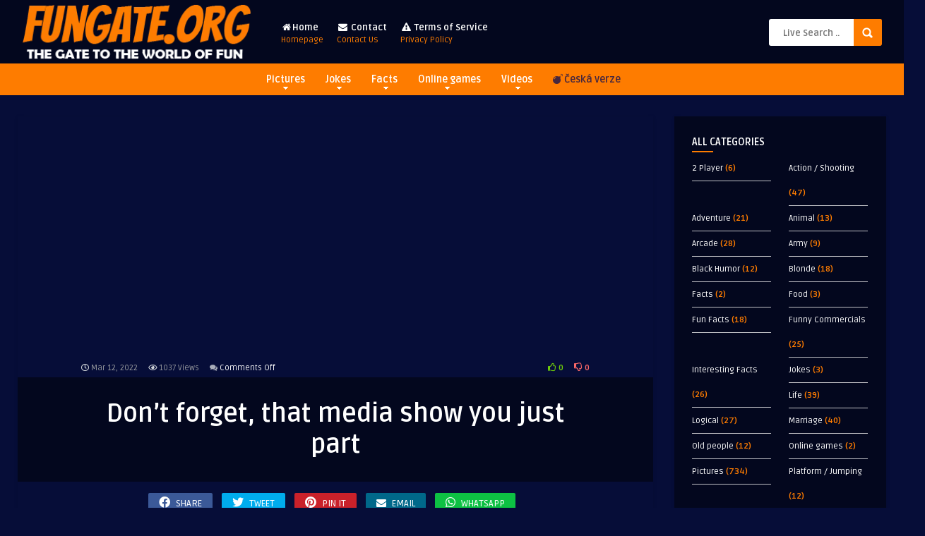

--- FILE ---
content_type: text/html; charset=UTF-8
request_url: https://fungate.org/dont-forget-that-media-show-you-just-part/
body_size: 20378
content:
<!DOCTYPE HTML>
<html lang="en-GB">
<head>
	<!-- Meta Tags -->
	<meta http-equiv="Content-Type" content="text/html; charset=UTF-8" />
	
	<!-- Title -->
     

    <!-- Mobile Device Meta -->
    <meta name="viewport" content="width=device-width, initial-scale=1">

	<!-- Favicons and rss / pingback -->
    <link rel="alternate" type="application/rss+xml" title="FunGate.org RSS Feed" href="https://fungate.org/feed/" />
    <link rel="pingback" href="https://fungate.org/xmlrpc.php" />
    <link rel="shortcut icon" type="image/png" href="https://fungate.org/images/2025/01/icon.webp"/> 
        <script src="https://kit.fontawesome.com/4c39a60ab4.js" crossorigin="anonymous"></script> 

    <!-- Custom style -->
    <style type="text/css">header, .sticky, .jquerycssmenu ul li ul { background-color: #03071e !important; }.front-overlay-content { background: url(https://fungate.org/wp-content/themes/pin-wp/images/bg.jpg);}.jquerycssmenu ul li a  { color: #FFFFFF !important;}.menu-categories .jquerycssmenu ul li a  { color: #FFFFFF !important;}.jquerycssmenu ul li span  { color: #fe7c00 !important;}.entry p a  { color: #FFFFFF !important;}.entry p a  { background-color: #fe7c00 !important;}footer .wrap-footer, .social-section { background-color: #03071e !important; }a:hover, .review-box-nr i, .review-box-nr, ul.aut-meta li.name a, div.feed-info i, .article_list li .an-display-author a, .widget_anthemes_categories li, div.tagcloud span, .widget_archive li, .widget_meta li, #mcTagMap .tagindex h4, #sc_mcTagMap .tagindex h4, ul.masonry_list .an-widget-title i, #infscr-loading span, .rb-experience-rating, ul.article_list .an-widget-title i { color: #fe7c00 !important;}.bar-header, .menu-categories .jquerycssmenu ul li ul, #searchform2 .buttonicon, header .stickytop #searchform2 .buttonicon, .featured-articles .article-category, ul.masonry_list .article-category, .entry-btn, .my-paginated-posts span, #newsletter-form input.newsletter-btn, ul.article_list .article-category, #contactform .sendemail, #back-top span, .wp-pagenavi span.current, .wp-pagenavi a:hover, .front-overlay-content #searchform1 .buttonicon, div.fieldset--submit button { background-color: #fe7c00 !important;}.archive-header h3:after, div.entry-excerpt:after, h3.widget-title:after, .rb-resume-block .rb-experience .rb-section-title:after, .rb-resume-block .rb-experience-item .rb-right p:after, .widget h3.title:after, h3.top-title:after  { background: none repeat scroll 0% 0% #fe7c00 !important; }#mcTagMap .tagindex h4, #sc_mcTagMap .tagindex h4 { border-bottom: 5px solid #fe7c00 !important;}.featured-articles .title-box span a, ul.masonry_list .an-widget-title span a, .entry-top span a, div.feed-info strong, ul.article_list .an-widget-title span a, .copyright a  { border-bottom: 1px solid #fe7c00 !important;}.menu-categories .jquerycssmenu ul li ul { border-top: 3px solid #fe7c00 !important;}.featured-articles .article-category i, ul.masonry_list .article-category i, ul.article_list .article-category i   { border-color: #fe7c00 transparent #fe7c00 #fe7c00 !important;}.lrm-nice-checkbox__label input:checked ~ .lrm-nice-checkbox__indicator { background: #fe7c00 !important; border-color: #fe7c00 !important;}.featured-title, .article-comm, .wp-pagenavi a, .wp-pagenavi span, .single-content h3.title, .my-paginated-posts p a, #wp-calendar tbody td#today, .comments h3.comment-reply-title, #commentform #sendemail, form.wpcf7-form input.wpcf7-submit { background-color: #03071e !important; }.single-content h3.title i, .comments h3.comment-reply-title i { border-color: #03071e transparent #03071e #03071e !important;}.arrow-down-related  { border-top: 10px solid #03071e!important; }.thumbs-rating-container .thumbs-rating-up    { color: #6ecb0a !important; }.thumbs-rating-container .thumbs-rating-down    { color: #fe6969 !important; }html body  { background-color: #060d38!important; }</style>

    <!-- Theme output -->
    <meta name='robots' content='index, follow, max-image-preview:large, max-snippet:-1, max-video-preview:-1' />

	<!-- This site is optimized with the Yoast SEO plugin v24.5 - https://yoast.com/wordpress/plugins/seo/ -->
	<title>Don&#039;t forget, that media show you just part | | FunGate.org</title>
	<meta name="description" content="Don&#039;t forget, that media show you just part | FunGate.org | Ass, Bottom, Bra, Breast, Buttock, Forget, Media, Neck, Part, Show, Story, True, True story" />
	<link rel="canonical" href="https://fungate.org/dont-forget-that-media-show-you-just-part/" />
	<meta property="og:locale" content="en_GB" />
	<meta property="og:type" content="article" />
	<meta property="og:title" content="Don&#039;t forget, that media show you just part | | FunGate.org" />
	<meta property="og:description" content="Don&#039;t forget, that media show you just part | FunGate.org | Ass, Bottom, Bra, Breast, Buttock, Forget, Media, Neck, Part, Show, Story, True, True story" />
	<meta property="og:url" content="https://fungate.org/dont-forget-that-media-show-you-just-part/" />
	<meta property="og:site_name" content="FunGate.org" />
	<meta property="article:publisher" content="https://www.facebook.com/fungateorg" />
	<meta property="article:published_time" content="2022-03-12T20:07:23+00:00" />
	<meta property="og:image" content="https://fungate.org/images/2022/02/dont-forget.webp" />
	<meta property="og:image:width" content="600" />
	<meta property="og:image:height" content="763" />
	<meta property="og:image:type" content="image/webp" />
	<meta name="author" content="fungate" />
	<meta name="twitter:card" content="summary_large_image" />
	<meta name="twitter:label1" content="Written by" />
	<meta name="twitter:data1" content="fungate" />
	<script type="application/ld+json" class="yoast-schema-graph">{"@context":"https://schema.org","@graph":[{"@type":"Article","@id":"https://fungate.org/dont-forget-that-media-show-you-just-part/#article","isPartOf":{"@id":"https://fungate.org/dont-forget-that-media-show-you-just-part/"},"author":{"name":"fungate","@id":"https://fungate.org/#/schema/person/5171ce925ae6ee0c047050d839b180d0"},"headline":"Don&#8217;t forget, that media show you just part","datePublished":"2022-03-12T20:07:23+00:00","mainEntityOfPage":{"@id":"https://fungate.org/dont-forget-that-media-show-you-just-part/"},"wordCount":8,"commentCount":0,"publisher":{"@id":"https://fungate.org/#organization"},"image":{"@id":"https://fungate.org/dont-forget-that-media-show-you-just-part/#primaryimage"},"thumbnailUrl":"https://fungate.org/images/2022/02/dont-forget.webp","keywords":["Ass","Bottom","Bra","Breast","Buttock","Forget","Media","Neck","Part","Show","Story","True","True story"],"articleSection":["Pictures"],"inLanguage":"en-GB","potentialAction":[{"@type":"CommentAction","name":"Comment","target":["https://fungate.org/dont-forget-that-media-show-you-just-part/#respond"]}]},{"@type":"WebPage","@id":"https://fungate.org/dont-forget-that-media-show-you-just-part/","url":"https://fungate.org/dont-forget-that-media-show-you-just-part/","name":"Don't forget, that media show you just part | | FunGate.org","isPartOf":{"@id":"https://fungate.org/#website"},"primaryImageOfPage":{"@id":"https://fungate.org/dont-forget-that-media-show-you-just-part/#primaryimage"},"image":{"@id":"https://fungate.org/dont-forget-that-media-show-you-just-part/#primaryimage"},"thumbnailUrl":"https://fungate.org/images/2022/02/dont-forget.webp","datePublished":"2022-03-12T20:07:23+00:00","description":"Don't forget, that media show you just part | FunGate.org | Ass, Bottom, Bra, Breast, Buttock, Forget, Media, Neck, Part, Show, Story, True, True story","breadcrumb":{"@id":"https://fungate.org/dont-forget-that-media-show-you-just-part/#breadcrumb"},"inLanguage":"en-GB","potentialAction":[{"@type":"ReadAction","target":["https://fungate.org/dont-forget-that-media-show-you-just-part/"]}]},{"@type":"ImageObject","inLanguage":"en-GB","@id":"https://fungate.org/dont-forget-that-media-show-you-just-part/#primaryimage","url":"https://fungate.org/images/2022/02/dont-forget.webp","contentUrl":"https://fungate.org/images/2022/02/dont-forget.webp","width":600,"height":763},{"@type":"BreadcrumbList","@id":"https://fungate.org/dont-forget-that-media-show-you-just-part/#breadcrumb","itemListElement":[{"@type":"ListItem","position":1,"name":"Home","item":"https://fungate.org/"},{"@type":"ListItem","position":2,"name":"Pictures","item":"https://fungate.org/pictures/"},{"@type":"ListItem","position":3,"name":"Don&#8217;t forget, that media show you just part"}]},{"@type":"WebSite","@id":"https://fungate.org/#website","url":"https://fungate.org/","name":"FunGate.org","description":"| Pictures, Videos, Jokes, Online Games and Quizzes","publisher":{"@id":"https://fungate.org/#organization"},"potentialAction":[{"@type":"SearchAction","target":{"@type":"EntryPoint","urlTemplate":"https://fungate.org/?s={search_term_string}"},"query-input":{"@type":"PropertyValueSpecification","valueRequired":true,"valueName":"search_term_string"}}],"inLanguage":"en-GB"},{"@type":"Organization","@id":"https://fungate.org/#organization","name":"FunGate.org","url":"https://fungate.org/","logo":{"@type":"ImageObject","inLanguage":"en-GB","@id":"https://fungate.org/#/schema/logo/image/","url":"https://fungate.org/images/2022/12/logo_v2.png","contentUrl":"https://fungate.org/images/2022/12/logo_v2.png","width":304,"height":99,"caption":"FunGate.org"},"image":{"@id":"https://fungate.org/#/schema/logo/image/"},"sameAs":["https://www.facebook.com/fungateorg","https://pinterest.com/fungateorg","https://www.instagram.com/fungateorg/","https://www.tiktok.com/@fungateorg"]},{"@type":"Person","@id":"https://fungate.org/#/schema/person/5171ce925ae6ee0c047050d839b180d0","name":"fungate","image":{"@type":"ImageObject","inLanguage":"en-GB","@id":"https://fungate.org/#/schema/person/image/","url":"https://secure.gravatar.com/avatar/11cd5e18bc61b7e2c9baf6936b6dc0d6355679a29272083ed4cee1e0fa6335ac?s=96&d=mm&r=g","contentUrl":"https://secure.gravatar.com/avatar/11cd5e18bc61b7e2c9baf6936b6dc0d6355679a29272083ed4cee1e0fa6335ac?s=96&d=mm&r=g","caption":"fungate"},"sameAs":["http://fungate.org"]}]}</script>
	<!-- / Yoast SEO plugin. -->


<link rel='dns-prefetch' href='//www.googletagmanager.com' />
<link rel='dns-prefetch' href='//fonts.googleapis.com' />
<link rel='dns-prefetch' href='//pagead2.googlesyndication.com' />
<link rel="alternate" type="application/rss+xml" title="FunGate.org &raquo; Feed" href="https://fungate.org/feed/" />
<link rel="alternate" type="application/rss+xml" title="FunGate.org &raquo; Comments Feed" href="https://fungate.org/comments/feed/" />
<script type="text/javascript" id="wpp-js" src="https://fungate.org/wp-content/plugins/wordpress-popular-posts/assets/js/wpp.min.js?ver=7.2.0" data-sampling="0" data-sampling-rate="100" data-api-url="https://fungate.org/wp-json/wordpress-popular-posts" data-post-id="1292" data-token="362e2bc897" data-lang="0" data-debug="0"></script>
<link rel="alternate" title="oEmbed (JSON)" type="application/json+oembed" href="https://fungate.org/wp-json/oembed/1.0/embed?url=https%3A%2F%2Ffungate.org%2Fdont-forget-that-media-show-you-just-part%2F" />
<link rel="alternate" title="oEmbed (XML)" type="text/xml+oembed" href="https://fungate.org/wp-json/oembed/1.0/embed?url=https%3A%2F%2Ffungate.org%2Fdont-forget-that-media-show-you-just-part%2F&#038;format=xml" />
<style id='wp-img-auto-sizes-contain-inline-css' type='text/css'>
img:is([sizes=auto i],[sizes^="auto," i]){contain-intrinsic-size:3000px 1500px}
/*# sourceURL=wp-img-auto-sizes-contain-inline-css */
</style>
<style id='wp-emoji-styles-inline-css' type='text/css'>

	img.wp-smiley, img.emoji {
		display: inline !important;
		border: none !important;
		box-shadow: none !important;
		height: 1em !important;
		width: 1em !important;
		margin: 0 0.07em !important;
		vertical-align: -0.1em !important;
		background: none !important;
		padding: 0 !important;
	}
/*# sourceURL=wp-emoji-styles-inline-css */
</style>
<style id='wp-block-library-inline-css' type='text/css'>
:root{--wp-block-synced-color:#7a00df;--wp-block-synced-color--rgb:122,0,223;--wp-bound-block-color:var(--wp-block-synced-color);--wp-editor-canvas-background:#ddd;--wp-admin-theme-color:#007cba;--wp-admin-theme-color--rgb:0,124,186;--wp-admin-theme-color-darker-10:#006ba1;--wp-admin-theme-color-darker-10--rgb:0,107,160.5;--wp-admin-theme-color-darker-20:#005a87;--wp-admin-theme-color-darker-20--rgb:0,90,135;--wp-admin-border-width-focus:2px}@media (min-resolution:192dpi){:root{--wp-admin-border-width-focus:1.5px}}.wp-element-button{cursor:pointer}:root .has-very-light-gray-background-color{background-color:#eee}:root .has-very-dark-gray-background-color{background-color:#313131}:root .has-very-light-gray-color{color:#eee}:root .has-very-dark-gray-color{color:#313131}:root .has-vivid-green-cyan-to-vivid-cyan-blue-gradient-background{background:linear-gradient(135deg,#00d084,#0693e3)}:root .has-purple-crush-gradient-background{background:linear-gradient(135deg,#34e2e4,#4721fb 50%,#ab1dfe)}:root .has-hazy-dawn-gradient-background{background:linear-gradient(135deg,#faaca8,#dad0ec)}:root .has-subdued-olive-gradient-background{background:linear-gradient(135deg,#fafae1,#67a671)}:root .has-atomic-cream-gradient-background{background:linear-gradient(135deg,#fdd79a,#004a59)}:root .has-nightshade-gradient-background{background:linear-gradient(135deg,#330968,#31cdcf)}:root .has-midnight-gradient-background{background:linear-gradient(135deg,#020381,#2874fc)}:root{--wp--preset--font-size--normal:16px;--wp--preset--font-size--huge:42px}.has-regular-font-size{font-size:1em}.has-larger-font-size{font-size:2.625em}.has-normal-font-size{font-size:var(--wp--preset--font-size--normal)}.has-huge-font-size{font-size:var(--wp--preset--font-size--huge)}.has-text-align-center{text-align:center}.has-text-align-left{text-align:left}.has-text-align-right{text-align:right}.has-fit-text{white-space:nowrap!important}#end-resizable-editor-section{display:none}.aligncenter{clear:both}.items-justified-left{justify-content:flex-start}.items-justified-center{justify-content:center}.items-justified-right{justify-content:flex-end}.items-justified-space-between{justify-content:space-between}.screen-reader-text{border:0;clip-path:inset(50%);height:1px;margin:-1px;overflow:hidden;padding:0;position:absolute;width:1px;word-wrap:normal!important}.screen-reader-text:focus{background-color:#ddd;clip-path:none;color:#444;display:block;font-size:1em;height:auto;left:5px;line-height:normal;padding:15px 23px 14px;text-decoration:none;top:5px;width:auto;z-index:100000}html :where(.has-border-color){border-style:solid}html :where([style*=border-top-color]){border-top-style:solid}html :where([style*=border-right-color]){border-right-style:solid}html :where([style*=border-bottom-color]){border-bottom-style:solid}html :where([style*=border-left-color]){border-left-style:solid}html :where([style*=border-width]){border-style:solid}html :where([style*=border-top-width]){border-top-style:solid}html :where([style*=border-right-width]){border-right-style:solid}html :where([style*=border-bottom-width]){border-bottom-style:solid}html :where([style*=border-left-width]){border-left-style:solid}html :where(img[class*=wp-image-]){height:auto;max-width:100%}:where(figure){margin:0 0 1em}html :where(.is-position-sticky){--wp-admin--admin-bar--position-offset:var(--wp-admin--admin-bar--height,0px)}@media screen and (max-width:600px){html :where(.is-position-sticky){--wp-admin--admin-bar--position-offset:0px}}

/*# sourceURL=wp-block-library-inline-css */
</style><style id='global-styles-inline-css' type='text/css'>
:root{--wp--preset--aspect-ratio--square: 1;--wp--preset--aspect-ratio--4-3: 4/3;--wp--preset--aspect-ratio--3-4: 3/4;--wp--preset--aspect-ratio--3-2: 3/2;--wp--preset--aspect-ratio--2-3: 2/3;--wp--preset--aspect-ratio--16-9: 16/9;--wp--preset--aspect-ratio--9-16: 9/16;--wp--preset--color--black: #000000;--wp--preset--color--cyan-bluish-gray: #abb8c3;--wp--preset--color--white: #ffffff;--wp--preset--color--pale-pink: #f78da7;--wp--preset--color--vivid-red: #cf2e2e;--wp--preset--color--luminous-vivid-orange: #ff6900;--wp--preset--color--luminous-vivid-amber: #fcb900;--wp--preset--color--light-green-cyan: #7bdcb5;--wp--preset--color--vivid-green-cyan: #00d084;--wp--preset--color--pale-cyan-blue: #8ed1fc;--wp--preset--color--vivid-cyan-blue: #0693e3;--wp--preset--color--vivid-purple: #9b51e0;--wp--preset--gradient--vivid-cyan-blue-to-vivid-purple: linear-gradient(135deg,rgb(6,147,227) 0%,rgb(155,81,224) 100%);--wp--preset--gradient--light-green-cyan-to-vivid-green-cyan: linear-gradient(135deg,rgb(122,220,180) 0%,rgb(0,208,130) 100%);--wp--preset--gradient--luminous-vivid-amber-to-luminous-vivid-orange: linear-gradient(135deg,rgb(252,185,0) 0%,rgb(255,105,0) 100%);--wp--preset--gradient--luminous-vivid-orange-to-vivid-red: linear-gradient(135deg,rgb(255,105,0) 0%,rgb(207,46,46) 100%);--wp--preset--gradient--very-light-gray-to-cyan-bluish-gray: linear-gradient(135deg,rgb(238,238,238) 0%,rgb(169,184,195) 100%);--wp--preset--gradient--cool-to-warm-spectrum: linear-gradient(135deg,rgb(74,234,220) 0%,rgb(151,120,209) 20%,rgb(207,42,186) 40%,rgb(238,44,130) 60%,rgb(251,105,98) 80%,rgb(254,248,76) 100%);--wp--preset--gradient--blush-light-purple: linear-gradient(135deg,rgb(255,206,236) 0%,rgb(152,150,240) 100%);--wp--preset--gradient--blush-bordeaux: linear-gradient(135deg,rgb(254,205,165) 0%,rgb(254,45,45) 50%,rgb(107,0,62) 100%);--wp--preset--gradient--luminous-dusk: linear-gradient(135deg,rgb(255,203,112) 0%,rgb(199,81,192) 50%,rgb(65,88,208) 100%);--wp--preset--gradient--pale-ocean: linear-gradient(135deg,rgb(255,245,203) 0%,rgb(182,227,212) 50%,rgb(51,167,181) 100%);--wp--preset--gradient--electric-grass: linear-gradient(135deg,rgb(202,248,128) 0%,rgb(113,206,126) 100%);--wp--preset--gradient--midnight: linear-gradient(135deg,rgb(2,3,129) 0%,rgb(40,116,252) 100%);--wp--preset--font-size--small: 13px;--wp--preset--font-size--medium: 20px;--wp--preset--font-size--large: 36px;--wp--preset--font-size--x-large: 42px;--wp--preset--spacing--20: 0.44rem;--wp--preset--spacing--30: 0.67rem;--wp--preset--spacing--40: 1rem;--wp--preset--spacing--50: 1.5rem;--wp--preset--spacing--60: 2.25rem;--wp--preset--spacing--70: 3.38rem;--wp--preset--spacing--80: 5.06rem;--wp--preset--shadow--natural: 6px 6px 9px rgba(0, 0, 0, 0.2);--wp--preset--shadow--deep: 12px 12px 50px rgba(0, 0, 0, 0.4);--wp--preset--shadow--sharp: 6px 6px 0px rgba(0, 0, 0, 0.2);--wp--preset--shadow--outlined: 6px 6px 0px -3px rgb(255, 255, 255), 6px 6px rgb(0, 0, 0);--wp--preset--shadow--crisp: 6px 6px 0px rgb(0, 0, 0);}:where(.is-layout-flex){gap: 0.5em;}:where(.is-layout-grid){gap: 0.5em;}body .is-layout-flex{display: flex;}.is-layout-flex{flex-wrap: wrap;align-items: center;}.is-layout-flex > :is(*, div){margin: 0;}body .is-layout-grid{display: grid;}.is-layout-grid > :is(*, div){margin: 0;}:where(.wp-block-columns.is-layout-flex){gap: 2em;}:where(.wp-block-columns.is-layout-grid){gap: 2em;}:where(.wp-block-post-template.is-layout-flex){gap: 1.25em;}:where(.wp-block-post-template.is-layout-grid){gap: 1.25em;}.has-black-color{color: var(--wp--preset--color--black) !important;}.has-cyan-bluish-gray-color{color: var(--wp--preset--color--cyan-bluish-gray) !important;}.has-white-color{color: var(--wp--preset--color--white) !important;}.has-pale-pink-color{color: var(--wp--preset--color--pale-pink) !important;}.has-vivid-red-color{color: var(--wp--preset--color--vivid-red) !important;}.has-luminous-vivid-orange-color{color: var(--wp--preset--color--luminous-vivid-orange) !important;}.has-luminous-vivid-amber-color{color: var(--wp--preset--color--luminous-vivid-amber) !important;}.has-light-green-cyan-color{color: var(--wp--preset--color--light-green-cyan) !important;}.has-vivid-green-cyan-color{color: var(--wp--preset--color--vivid-green-cyan) !important;}.has-pale-cyan-blue-color{color: var(--wp--preset--color--pale-cyan-blue) !important;}.has-vivid-cyan-blue-color{color: var(--wp--preset--color--vivid-cyan-blue) !important;}.has-vivid-purple-color{color: var(--wp--preset--color--vivid-purple) !important;}.has-black-background-color{background-color: var(--wp--preset--color--black) !important;}.has-cyan-bluish-gray-background-color{background-color: var(--wp--preset--color--cyan-bluish-gray) !important;}.has-white-background-color{background-color: var(--wp--preset--color--white) !important;}.has-pale-pink-background-color{background-color: var(--wp--preset--color--pale-pink) !important;}.has-vivid-red-background-color{background-color: var(--wp--preset--color--vivid-red) !important;}.has-luminous-vivid-orange-background-color{background-color: var(--wp--preset--color--luminous-vivid-orange) !important;}.has-luminous-vivid-amber-background-color{background-color: var(--wp--preset--color--luminous-vivid-amber) !important;}.has-light-green-cyan-background-color{background-color: var(--wp--preset--color--light-green-cyan) !important;}.has-vivid-green-cyan-background-color{background-color: var(--wp--preset--color--vivid-green-cyan) !important;}.has-pale-cyan-blue-background-color{background-color: var(--wp--preset--color--pale-cyan-blue) !important;}.has-vivid-cyan-blue-background-color{background-color: var(--wp--preset--color--vivid-cyan-blue) !important;}.has-vivid-purple-background-color{background-color: var(--wp--preset--color--vivid-purple) !important;}.has-black-border-color{border-color: var(--wp--preset--color--black) !important;}.has-cyan-bluish-gray-border-color{border-color: var(--wp--preset--color--cyan-bluish-gray) !important;}.has-white-border-color{border-color: var(--wp--preset--color--white) !important;}.has-pale-pink-border-color{border-color: var(--wp--preset--color--pale-pink) !important;}.has-vivid-red-border-color{border-color: var(--wp--preset--color--vivid-red) !important;}.has-luminous-vivid-orange-border-color{border-color: var(--wp--preset--color--luminous-vivid-orange) !important;}.has-luminous-vivid-amber-border-color{border-color: var(--wp--preset--color--luminous-vivid-amber) !important;}.has-light-green-cyan-border-color{border-color: var(--wp--preset--color--light-green-cyan) !important;}.has-vivid-green-cyan-border-color{border-color: var(--wp--preset--color--vivid-green-cyan) !important;}.has-pale-cyan-blue-border-color{border-color: var(--wp--preset--color--pale-cyan-blue) !important;}.has-vivid-cyan-blue-border-color{border-color: var(--wp--preset--color--vivid-cyan-blue) !important;}.has-vivid-purple-border-color{border-color: var(--wp--preset--color--vivid-purple) !important;}.has-vivid-cyan-blue-to-vivid-purple-gradient-background{background: var(--wp--preset--gradient--vivid-cyan-blue-to-vivid-purple) !important;}.has-light-green-cyan-to-vivid-green-cyan-gradient-background{background: var(--wp--preset--gradient--light-green-cyan-to-vivid-green-cyan) !important;}.has-luminous-vivid-amber-to-luminous-vivid-orange-gradient-background{background: var(--wp--preset--gradient--luminous-vivid-amber-to-luminous-vivid-orange) !important;}.has-luminous-vivid-orange-to-vivid-red-gradient-background{background: var(--wp--preset--gradient--luminous-vivid-orange-to-vivid-red) !important;}.has-very-light-gray-to-cyan-bluish-gray-gradient-background{background: var(--wp--preset--gradient--very-light-gray-to-cyan-bluish-gray) !important;}.has-cool-to-warm-spectrum-gradient-background{background: var(--wp--preset--gradient--cool-to-warm-spectrum) !important;}.has-blush-light-purple-gradient-background{background: var(--wp--preset--gradient--blush-light-purple) !important;}.has-blush-bordeaux-gradient-background{background: var(--wp--preset--gradient--blush-bordeaux) !important;}.has-luminous-dusk-gradient-background{background: var(--wp--preset--gradient--luminous-dusk) !important;}.has-pale-ocean-gradient-background{background: var(--wp--preset--gradient--pale-ocean) !important;}.has-electric-grass-gradient-background{background: var(--wp--preset--gradient--electric-grass) !important;}.has-midnight-gradient-background{background: var(--wp--preset--gradient--midnight) !important;}.has-small-font-size{font-size: var(--wp--preset--font-size--small) !important;}.has-medium-font-size{font-size: var(--wp--preset--font-size--medium) !important;}.has-large-font-size{font-size: var(--wp--preset--font-size--large) !important;}.has-x-large-font-size{font-size: var(--wp--preset--font-size--x-large) !important;}
/*# sourceURL=global-styles-inline-css */
</style>

<style id='classic-theme-styles-inline-css' type='text/css'>
/*! This file is auto-generated */
.wp-block-button__link{color:#fff;background-color:#32373c;border-radius:9999px;box-shadow:none;text-decoration:none;padding:calc(.667em + 2px) calc(1.333em + 2px);font-size:1.125em}.wp-block-file__button{background:#32373c;color:#fff;text-decoration:none}
/*# sourceURL=/wp-includes/css/classic-themes.min.css */
</style>
<link rel='stylesheet' id='thumbs_rating_styles-css' href='https://fungate.org/wp-content/plugins/thumbs-rating/css/style.css?ver=1.0.0' type='text/css' media='all' />
<link rel='stylesheet' id='hamburger.css-css' href='https://fungate.org/wp-content/plugins/wp-responsive-menu/assets/css/wpr-hamburger.css?ver=3.1.8' type='text/css' media='all' />
<link rel='stylesheet' id='wprmenu.css-css' href='https://fungate.org/wp-content/plugins/wp-responsive-menu/assets/css/wprmenu.css?ver=3.1.8' type='text/css' media='all' />
<style id='wprmenu.css-inline-css' type='text/css'>
@media only screen and ( max-width: 768px ) {html body div.wprm-wrapper {overflow: scroll;}html body div.wprm-overlay{ background: rgb(0,0,0) }#wprmenu_bar {background-image: url();background-size: cover ;background-repeat: repeat;}#wprmenu_bar {background-color: #fe7c00;}html body div#mg-wprm-wrap .wpr_submit .icon.icon-search {color: #ffffff;}#wprmenu_bar .menu_title,#wprmenu_bar .wprmenu_icon_menu,#wprmenu_bar .menu_title a {color: #ffffff;}#wprmenu_bar .menu_title a {font-size: 20px;font-weight: normal;}#mg-wprm-wrap li.menu-item a {font-size: 15px;text-transform: uppercase;font-weight: normal;}#mg-wprm-wrap li.menu-item-has-children ul.sub-menu a {font-size: 15px;text-transform: uppercase;font-weight: normal;}#mg-wprm-wrap li.current-menu-item > a {background: #fe7c00;}#mg-wprm-wrap li.current-menu-item > a,#mg-wprm-wrap li.current-menu-item span.wprmenu_icon{color: #ffffff !important;}#mg-wprm-wrap {background-color: #036679;}.cbp-spmenu-push-toright,.cbp-spmenu-push-toright .mm-slideout {left: 80% ;}.cbp-spmenu-push-toleft {left: -80% ;}#mg-wprm-wrap.cbp-spmenu-right,#mg-wprm-wrap.cbp-spmenu-left,#mg-wprm-wrap.cbp-spmenu-right.custom,#mg-wprm-wrap.cbp-spmenu-left.custom,.cbp-spmenu-vertical {width: 80%;max-width: 400px;}#mg-wprm-wrap ul#wprmenu_menu_ul li.menu-item a,div#mg-wprm-wrap ul li span.wprmenu_icon {color: #ffffff;}#mg-wprm-wrap ul#wprmenu_menu_ul li.menu-item:valid ~ a{color: #ffffff;}#mg-wprm-wrap ul#wprmenu_menu_ul li.menu-item a:hover {background: #fe7c00;color: #ffffff !important;}div#mg-wprm-wrap ul>li:hover>span.wprmenu_icon {color: #ffffff !important;}.wprmenu_bar .hamburger-inner,.wprmenu_bar .hamburger-inner::before,.wprmenu_bar .hamburger-inner::after {background: #ffffff;}.wprmenu_bar .hamburger:hover .hamburger-inner,.wprmenu_bar .hamburger:hover .hamburger-inner::before,.wprmenu_bar .hamburger:hover .hamburger-inner::after {background: #ffffff;}div.wprmenu_bar div.hamburger{padding-right: 6px !important;}#wprmenu_menu.left {width:80%;left: -80%;right: auto;}#wprmenu_menu.right {width:80%;right: -80%;left: auto;}html body div#wprmenu_bar {height : 42px;}#mg-wprm-wrap.cbp-spmenu-left,#mg-wprm-wrap.cbp-spmenu-right,#mg-widgetmenu-wrap.cbp-spmenu-widget-left,#mg-widgetmenu-wrap.cbp-spmenu-widget-right {top: 42px !important;}.wprmenu_bar .hamburger {float: left;}.wprmenu_bar #custom_menu_icon.hamburger {top: px;left: px;float: left !important;background-color: #cccccc;}.wpr_custom_menu #custom_menu_icon {display: block;}html { padding-top: 42px !important; }#wprmenu_bar,#mg-wprm-wrap { display: block; }div#wpadminbar { position: fixed; }}
/*# sourceURL=wprmenu.css-inline-css */
</style>
<link rel='stylesheet' id='wpr_icons-css' href='https://fungate.org/wp-content/plugins/wp-responsive-menu/inc/assets/icons/wpr-icons.css?ver=3.1.8' type='text/css' media='all' />
<link rel='stylesheet' id='wordpress-popular-posts-css-css' href='https://fungate.org/wp-content/plugins/wordpress-popular-posts/assets/css/wpp.css?ver=7.2.0' type='text/css' media='all' />
<link rel='stylesheet' id='anthemes-wp-style-css' href='https://fungate.org/wp-content/themes/pin-wp/style.css?ver=5.6' type='text/css' media='all' />
<link rel='stylesheet' id='anthemes-wp-default-css' href='https://fungate.org/wp-content/themes/pin-wp/css/colors/default.css?ver=5.6' type='text/css' media='all' />
<link rel='stylesheet' id='anthemes-wp-responsive-css' href='https://fungate.org/wp-content/themes/pin-wp/css/responsive.css?ver=5.6' type='text/css' media='all' />
<link rel='stylesheet' id='fontawesome-css' href='https://fungate.org/wp-content/themes/pin-wp/css/font-awesome-4.7.0/css/font-awesome.min.css?ver=6.9' type='text/css' media='all' />
<link rel='stylesheet' id='google-font-css' href='//fonts.googleapis.com/css?family=Ruda%3A400%2C700&#038;ver=6.9' type='text/css' media='all' />
<link rel='stylesheet' id='wp-pagenavi-css' href='https://fungate.org/wp-content/plugins/wp-pagenavi/pagenavi-css.css?ver=2.70' type='text/css' media='all' />
<script type="text/javascript" src="https://fungate.org/wp-includes/js/jquery/jquery.min.js?ver=3.7.1" id="jquery-core-js"></script>
<script type="text/javascript" src="https://fungate.org/wp-includes/js/jquery/jquery-migrate.min.js?ver=3.4.1" id="jquery-migrate-js"></script>
<script type="text/javascript" id="thumbs_rating_scripts-js-extra">
/* <![CDATA[ */
var thumbs_rating_ajax = {"ajax_url":"https://fungate.org/wp-admin/admin-ajax.php","nonce":"dad3088742"};
//# sourceURL=thumbs_rating_scripts-js-extra
/* ]]> */
</script>
<script type="text/javascript" src="https://fungate.org/wp-content/plugins/thumbs-rating/js/general.js?ver=4.0.1" id="thumbs_rating_scripts-js"></script>
<script type="text/javascript" src="https://fungate.org/wp-content/plugins/wp-responsive-menu/assets/js/modernizr.custom.js?ver=3.1.8" id="modernizr-js"></script>
<script type="text/javascript" src="https://fungate.org/wp-content/plugins/wp-responsive-menu/assets/js/touchSwipe.js?ver=3.1.8" id="touchSwipe-js"></script>
<script type="text/javascript" id="wprmenu.js-js-extra">
/* <![CDATA[ */
var wprmenu = {"zooming":"","from_width":"768","push_width":"400","menu_width":"80","parent_click":"","swipe":"","enable_overlay":"1","wprmenuDemoId":""};
//# sourceURL=wprmenu.js-js-extra
/* ]]> */
</script>
<script type="text/javascript" src="https://fungate.org/wp-content/plugins/wp-responsive-menu/assets/js/wprmenu.js?ver=3.1.8" id="wprmenu.js-js"></script>

<!-- Google tag (gtag.js) snippet added by Site Kit -->

<!-- Google Analytics snippet added by Site Kit -->
<script type="text/javascript" src="https://www.googletagmanager.com/gtag/js?id=GT-TQT9HJ9" id="google_gtagjs-js" async></script>
<script type="text/javascript" id="google_gtagjs-js-after">
/* <![CDATA[ */
window.dataLayer = window.dataLayer || [];function gtag(){dataLayer.push(arguments);}
gtag("set","linker",{"domains":["fungate.org"]});
gtag("js", new Date());
gtag("set", "developer_id.dZTNiMT", true);
gtag("config", "GT-TQT9HJ9");
//# sourceURL=google_gtagjs-js-after
/* ]]> */
</script>

<!-- End Google tag (gtag.js) snippet added by Site Kit -->
<link rel="https://api.w.org/" href="https://fungate.org/wp-json/" /><link rel="alternate" title="JSON" type="application/json" href="https://fungate.org/wp-json/wp/v2/posts/1292" /><link rel="EditURI" type="application/rsd+xml" title="RSD" href="https://fungate.org/xmlrpc.php?rsd" />
<meta name="generator" content="WordPress 6.9" />
<link rel='shortlink' href='https://fungate.org/?p=1292' />
            <link rel="preconnect" href="https://cdn.vuukle.com/">
            <link rel="dns-prefetch" href="https://cdn.vuukle.com/">
            <link rel="dns-prefetch" href="https://api.vuukle.com/">
            <link rel="preconnect" href="https://api.vuukle.com/">
		            <style>
                #comments {
                    display: none !important;
                }
            </style>
            <meta name="generator" content="Site Kit by Google 1.147.0" />            <style id="wpp-loading-animation-styles">@-webkit-keyframes bgslide{from{background-position-x:0}to{background-position-x:-200%}}@keyframes bgslide{from{background-position-x:0}to{background-position-x:-200%}}.wpp-widget-block-placeholder,.wpp-shortcode-placeholder{margin:0 auto;width:60px;height:3px;background:#dd3737;background:linear-gradient(90deg,#dd3737 0%,#571313 10%,#dd3737 100%);background-size:200% auto;border-radius:3px;-webkit-animation:bgslide 1s infinite linear;animation:bgslide 1s infinite linear}</style>
            
<!-- Google AdSense meta tags added by Site Kit -->
<meta name="google-adsense-platform-account" content="ca-host-pub-2644536267352236">
<meta name="google-adsense-platform-domain" content="sitekit.withgoogle.com">
<!-- End Google AdSense meta tags added by Site Kit -->

<!-- Google AdSense snippet added by Site Kit -->
<script type="text/javascript" async="async" src="https://pagead2.googlesyndication.com/pagead/js/adsbygoogle.js?client=ca-pub-9291782906893686&amp;host=ca-host-pub-2644536267352236" crossorigin="anonymous"></script>

<!-- End Google AdSense snippet added by Site Kit -->
 
    
    <!-- Global site tag (gtag.js) - Google Analytics -->
<script async src="https://www.googletagmanager.com/gtag/js?id=G-130K4XRZWK"></script>
<script>
  window.dataLayer = window.dataLayer || [];
  function gtag(){dataLayer.push(arguments);}
  gtag('js', new Date());

  gtag('config', 'G-130K4XRZWK');
</script>
    
    
    
    <script async src="https://pagead2.googlesyndication.com/pagead/js/adsbygoogle.js?client=ca-pub-9291782906893686"
     crossorigin="anonymous"></script>

</head>
<body  class="wp-singular post-template-default single single-post postid-1292 single-format-standard wp-theme-pin-wp"> 
<!-- Begin Header -->
<header> 
        <div class="main-header">
            <div class="sticky-on">
                <a href="https://fungate.org/"><img class="logo" src="https://fungate.org/images/2025/01/logo-new.webp" alt="FunGate.org" /></a>

                                <!-- Navigation Menu -->
                <nav id="myjquerymenu" class="jquerycssmenu">
                    <ul><li id="menu-item-8" class="menu-item menu-item-type-custom menu-item-object-custom menu-item-home menu-item-8"><a href="https://fungate.org"><i class="fa fa-home"></i>Home<span>Homepage</span></a></li>
<li id="menu-item-12" class="menu-item menu-item-type-post_type menu-item-object-page menu-item-12"><a href="https://fungate.org/contact/"><i class="fa fa-envelope"></i> Contact<span>Contact Us</span></a></li>
<li id="menu-item-3873" class="menu-item menu-item-type-post_type menu-item-object-page menu-item-3873"><a href="https://fungate.org/terms-of-service/"><i class="fa fa-exclamation-triangle"></i> Terms of Service<span>Privacy Policy</span></a></li>
</ul>                </nav><!-- end #myjquerymenu -->
                
                 <div class="pxspace"></div>
                <!-- search form get_search_form(); -->
                <form id="searchform2" class="header-search" method="get" action="https://fungate.org/">
    <input placeholder="Live Search ..." type="text" name="s" id="s" />
    <input type="submit" value="Search" class="buttonicon" />
</form><div class="clear"></div>            </div>
            <div class="clear"></div>
        </div><!-- end .main-header -->

                <div class="bar-header">
            <div class="wrap-center">
                                <!-- Navigation Menu Categories -->
                <div class="menu-categories">
                <nav id="myjquerymenu-cat" class="jquerycssmenu">
                    <ul><li id="menu-item-16" class="menu-item menu-item-type-taxonomy menu-item-object-category current-post-ancestor current-menu-parent current-post-parent menu-item-has-children menu-item-16"><a href="https://fungate.org/pictures/">Pictures</a>
<ul class="sub-menu">
	<li id="menu-item-17" class="menu-item menu-item-type-taxonomy menu-item-object-category menu-item-17"><a href="https://fungate.org/pictures/puzzle/">Puzzle</a></li>
</ul>
</li>
<li id="menu-item-14" class="menu-item menu-item-type-taxonomy menu-item-object-category menu-item-has-children menu-item-14"><a href="https://fungate.org/jokes/">Jokes</a>
<ul class="sub-menu">
	<li id="menu-item-171" class="menu-item menu-item-type-taxonomy menu-item-object-category menu-item-171"><a href="https://fungate.org/jokes/animal/">Animal</a></li>
	<li id="menu-item-198" class="menu-item menu-item-type-taxonomy menu-item-object-category menu-item-198"><a href="https://fungate.org/jokes/army/">Army</a></li>
	<li id="menu-item-199" class="menu-item menu-item-type-taxonomy menu-item-object-category menu-item-199"><a href="https://fungate.org/jokes/black-humor/">Black Humor</a></li>
	<li id="menu-item-155" class="menu-item menu-item-type-taxonomy menu-item-object-category menu-item-155"><a href="https://fungate.org/jokes/blonde/">Blonde</a></li>
	<li id="menu-item-172" class="menu-item menu-item-type-taxonomy menu-item-object-category menu-item-172"><a href="https://fungate.org/jokes/food/">Food</a></li>
	<li id="menu-item-946" class="menu-item menu-item-type-taxonomy menu-item-object-category menu-item-946"><a href="https://fungate.org/jokes/life/">Life</a></li>
	<li id="menu-item-252" class="menu-item menu-item-type-taxonomy menu-item-object-category menu-item-252"><a href="https://fungate.org/jokes/marriage/">Marriage</a></li>
	<li id="menu-item-154" class="menu-item menu-item-type-taxonomy menu-item-object-category menu-item-154"><a href="https://fungate.org/jokes/old-people/">Old people</a></li>
	<li id="menu-item-175" class="menu-item menu-item-type-taxonomy menu-item-object-category menu-item-175"><a href="https://fungate.org/jokes/police/">Police</a></li>
	<li id="menu-item-156" class="menu-item menu-item-type-taxonomy menu-item-object-category menu-item-156"><a href="https://fungate.org/jokes/school/">School</a></li>
</ul>
</li>
<li id="menu-item-2925" class="menu-item menu-item-type-taxonomy menu-item-object-category menu-item-has-children menu-item-2925"><a href="https://fungate.org/facts/">Facts</a>
<ul class="sub-menu">
	<li id="menu-item-2926" class="menu-item menu-item-type-taxonomy menu-item-object-category menu-item-2926"><a href="https://fungate.org/facts/fun-facts/">Fun Facts</a></li>
	<li id="menu-item-2927" class="menu-item menu-item-type-taxonomy menu-item-object-category menu-item-2927"><a href="https://fungate.org/facts/interesting-facts/">Interesting Facts</a></li>
</ul>
</li>
<li id="menu-item-15" class="menu-item menu-item-type-taxonomy menu-item-object-category menu-item-has-children menu-item-15"><a href="https://fungate.org/online-games/">Online games</a>
<ul class="sub-menu">
	<li id="menu-item-369" class="menu-item menu-item-type-taxonomy menu-item-object-category menu-item-369"><a href="https://fungate.org/online-games/2-player/">2 Player</a></li>
	<li id="menu-item-319" class="menu-item menu-item-type-taxonomy menu-item-object-category menu-item-319"><a href="https://fungate.org/online-games/action-shooting/">Action / Shooting</a></li>
	<li id="menu-item-414" class="menu-item menu-item-type-taxonomy menu-item-object-category menu-item-414"><a href="https://fungate.org/online-games/adventure/">Adventure</a></li>
	<li id="menu-item-330" class="menu-item menu-item-type-taxonomy menu-item-object-category menu-item-330"><a href="https://fungate.org/online-games/arcade/">Arcade</a></li>
	<li id="menu-item-157" class="menu-item menu-item-type-taxonomy menu-item-object-category menu-item-157"><a href="https://fungate.org/online-games/logical/">Logical</a></li>
	<li id="menu-item-331" class="menu-item menu-item-type-taxonomy menu-item-object-category menu-item-331"><a href="https://fungate.org/online-games/platform-jumping/">Platform / Jumping</a></li>
	<li id="menu-item-366" class="menu-item menu-item-type-taxonomy menu-item-object-category menu-item-366"><a href="https://fungate.org/online-games/racing/">Racing</a></li>
	<li id="menu-item-818" class="menu-item menu-item-type-taxonomy menu-item-object-category menu-item-818"><a href="https://fungate.org/online-games/sports/">Sports</a></li>
	<li id="menu-item-344" class="menu-item menu-item-type-taxonomy menu-item-object-category menu-item-344"><a href="https://fungate.org/online-games/strategy/">Strategy</a></li>
</ul>
</li>
<li id="menu-item-18" class="menu-item menu-item-type-taxonomy menu-item-object-category menu-item-has-children menu-item-18"><a href="https://fungate.org/videos/">Videos</a>
<ul class="sub-menu">
	<li id="menu-item-2461" class="menu-item menu-item-type-taxonomy menu-item-object-category menu-item-2461"><a href="https://fungate.org/videos/funny-commercials/">Funny Commercials</a></li>
</ul>
</li>
<li id="menu-item-19" class="menu-item menu-item-type-custom menu-item-object-custom menu-item-19"><a href="https://fungate.cz/"><p style="color:#46273f"><i class="fa fa-bomb"></i>Česká verze</p></a></li>
</ul>                </nav></div><!-- end .menu-categories -->
                            </div>
        </div>
        </header><!-- end #header -->


  

 
<!-- Begin Content -->
<div class="wrap-fullwidth">

    <div class="single-content">
        <!-- ads -->
                <div class="single-box">
            <div class="single-money">
            <script async src="https://pagead2.googlesyndication.com/pagead/js/adsbygoogle.js?client=ca-pub-9291782906893686"
     crossorigin="anonymous"></script>
<!-- fungate post -->
<ins class="adsbygoogle"
     style="display:block"
     data-ad-client="ca-pub-9291782906893686"
     data-ad-slot="9510966509"
     data-ad-format="auto"
     data-full-width-responsive="true"></ins>
<script>
     (adsbygoogle = window.adsbygoogle || []).push({});
</script>            </div>
        </div><div class="clear"></div>
                <div class="meta-wrap">
            <div class="single-meta">
                <div class="an-display-time updated"><i class="fa fa-clock-o"></i> Mar 12, 2022</div>
                <div class="an-display-view"><i class="fa fa-eye"></i> 1037 <span>Views</span></div>      
                <div class="an-display-comm"><i class="fa fa-comments"></i> <span>Comments Off<span class="screen-reader-text"> on Don&#8217;t forget, that media show you just part</span></span></div>       
                    <div class="single-data">
                            <div  class="thumbs-rating-container" id="thumbs-rating-1292" data-content-id="1292"><span class="thumbs-rating-up" onclick="thumbs_rating_vote(1292, 1);"><i class="fa fa-thumbs-o-up"></i> 0</span> <span class="thumbs-rating-down" onclick="thumbs_rating_vote(1292, 2);"><i class="fa fa-thumbs-o-down"></i> 0</span><span class="thumbs-rating-already-voted" data-text="You already voted!"></span></div>                    </div><!-- end .home-data -->                        
                    <div class="clear"></div> 
            </div><!-- end .single-meta -->
        </div><!-- Meta ( time and comments ) --> 
        <div class="clear"></div>
        <!-- end .single-box -->



        <div class="entry-top">
        <h1 class="article-title entry-title">Don&#8217;t forget, that media show you just part</h1> 
      
    </div><div class="clear"></div>
    

        <article>
                                    <div class="post post-1292 type-post status-publish format-standard has-post-thumbnail hentry category-pictures tag-ass tag-bottom tag-bra tag-breast tag-buttock tag-forget tag-media tag-neck tag-part tag-show tag-story tag-true tag-true-story" id="post-1292">

            <div class="media-single-content">
            
                             

                
                
               

                
                                                    
                                    
                                        
                <div class="clear"></div>
                <div id="single-share">
                                           <a class="fbbutton" target="_blank" href="https://www.facebook.com/sharer/sharer.php?u=https://fungate.org/dont-forget-that-media-show-you-just-part/&amp;=Don&#8217;t forget, that media show you just part" onClick="javascript:window.open(this.href, '', 'menubar=no,toolbar=no,resizable=yes,scrollbars=yes,height=400,width=700');return false;"><i class="fa fa-facebook-official"></i> <span>Share</span></a>
                                        <a class="twbutton" target="_blank" href="https://twitter.com/intent/tweet?text=Check%20out%20this%20article:%20Don&#8217;t forget, that media show you just part%20-%20https://fungate.org/dont-forget-that-media-show-you-just-part/" onClick="javascript:window.open(this.href, '', 'menubar=no,toolbar=no,resizable=yes,scrollbars=yes,height=400,width=700');return false;"><i class="fa fa-twitter"></i> <span>Tweet</span></a>
                                                            <a class="pinbutton" target="_blank" href="https://pinterest.com/pin/create/button/?url=https://fungate.org/dont-forget-that-media-show-you-just-part/&amp;media=https://fungate.org/images/2022/02/dont-forget.webp&amp;description=Don&#8217;t forget, that media show you just part" onClick="javascript:window.open(this.href, '', 'menubar=no,toolbar=no,resizable=yes,scrollbars=yes,height=400,width=700');return false;"><i class="fa fa-pinterest"></i> <span>Pin it</span></a>
                                        <a class="emailbutton" target="_blank" href="mailto:?subject=Don&#8217;t forget, that media show you just part&amp;body=https://fungate.org/dont-forget-that-media-show-you-just-part/ " onClick="javascript:window.open(this.href, '', 'menubar=no,toolbar=no,resizable=yes,scrollbars=yes,height=400,width=700');return false;"><i class="fa fa-envelope"></i> <span>Email</span></a>
                    <a class="whatsappbutton" target="_blank" href="https://api.whatsapp.com/send?text=https://fungate.org/dont-forget-that-media-show-you-just-part/" data-action="share/whatsapp/share" onClick="javascript:window.open(this.href, '', 'menubar=no,toolbar=no,resizable=yes,scrollbars=yes,height=400,width=700');return false;"><i class="fa fa-whatsapp" aria-hidden="true"></i> <span>WhatsApp</span></a>

                                    </div><!-- end #single-share -->
            </div><!-- end .media-single-content -->
                            
                    <div class="entry">
                        <!-- excerpt -->
                         
                        <!-- advertisement -->
                       
                      <!-- entry content -->
                        <p><img fetchpriority="high" decoding="async" src="https://fungate.org/images/2022/02/dont-forget.webp" alt="Don't forget, that media show you just part" width="600" height="763" class="aligncenter size-full wp-image-1059" srcset="https://fungate.org/images/2022/02/dont-forget.webp 600w, https://fungate.org/images/2022/02/dont-forget-236x300.webp 236w, https://fungate.org/images/2022/02/dont-forget-300x382.webp 300w" sizes="(max-width: 600px) 100vw, 600px" /></p>
<div id="vuukle-emote" style='max-width:700px;min-height:160px;' class="emotesBoxDiv"></div>    <div id="sharing"></div>
    <div id="respond" style="background: transparent;padding:0;margin:0"></div>
    <div id="vuukle-comments" class="commentBoxDiv"></div>
	                                                
                                          
                               <div id="single-share">
                                           <a class="fbbutton" target="_blank" href="https://www.facebook.com/sharer/sharer.php?u=https://fungate.org/dont-forget-that-media-show-you-just-part/&amp;=Don&#8217;t forget, that media show you just part" onClick="javascript:window.open(this.href, '', 'menubar=no,toolbar=no,resizable=yes,scrollbars=yes,height=400,width=700');return false;"><i class="fa fa-facebook-official"></i> <span>Share</span></a>
                                        <a class="twbutton" target="_blank" href="https://twitter.com/intent/tweet?text=Check%20out%20this%20article:%20Don&#8217;t forget, that media show you just part%20-%20https://fungate.org/dont-forget-that-media-show-you-just-part/" onClick="javascript:window.open(this.href, '', 'menubar=no,toolbar=no,resizable=yes,scrollbars=yes,height=400,width=700');return false;"><i class="fa fa-twitter"></i> <span>Tweet</span></a>
                                                            <a class="pinbutton" target="_blank" href="https://pinterest.com/pin/create/button/?url=https://fungate.org/dont-forget-that-media-show-you-just-part/&amp;media=https://fungate.org/images/2022/02/dont-forget.webp&amp;description=Don&#8217;t forget, that media show you just part" onClick="javascript:window.open(this.href, '', 'menubar=no,toolbar=no,resizable=yes,scrollbars=yes,height=400,width=700');return false;"><i class="fa fa-pinterest"></i> <span>Pin it</span></a>
                                        <a class="emailbutton" target="_blank" href="mailto:?subject=Don&#8217;t forget, that media show you just part&amp;body=https://fungate.org/dont-forget-that-media-show-you-just-part/ " onClick="javascript:window.open(this.href, '', 'menubar=no,toolbar=no,resizable=yes,scrollbars=yes,height=400,width=700');return false;"><i class="fa fa-envelope"></i> <span>Email</span></a>
                    <a class="whatsappbutton" target="_blank" href="https://api.whatsapp.com/send?text=https://fungate.org/dont-forget-that-media-show-you-just-part/" data-action="share/whatsapp/share" onClick="javascript:window.open(this.href, '', 'menubar=no,toolbar=no,resizable=yes,scrollbars=yes,height=400,width=700');return false;"><i class="fa fa-whatsapp" aria-hidden="true"></i> <span>WhatsApp</span></a>
<!-- end #single-share -->
                        
                        <div class="clear"></div>

                                           <div class="single-728">
            <div class="img728">
            <script async src="https://pagead2.googlesyndication.com/pagead/js/adsbygoogle.js?client=ca-pub-9291782906893686"
     crossorigin="anonymous"></script>
<!-- fungate post -->
<ins class="adsbygoogle"
     style="display:block"
     data-ad-client="ca-pub-9291782906893686"
     data-ad-slot="9510966509"
     data-ad-format="auto"
     data-full-width-responsive="true"></ins>
<script>
     (adsbygoogle = window.adsbygoogle || []).push({});
</script>            </div>
        </div>
                                      
                              
                                     
                        <!-- tags -->
                                                
                            <div class="ct-size" align="left"><div class="entry-btn">Tags:</div> <a href="https://fungate.org/tag/ass/" rel="tag">Ass</a> &middot; <a href="https://fungate.org/tag/bottom/" rel="tag">Bottom</a> &middot; <a href="https://fungate.org/tag/bra/" rel="tag">Bra</a> &middot; <a href="https://fungate.org/tag/breast/" rel="tag">Breast</a> &middot; <a href="https://fungate.org/tag/buttock/" rel="tag">Buttock</a> &middot; <a href="https://fungate.org/tag/forget/" rel="tag">Forget</a> &middot; <a href="https://fungate.org/tag/media/" rel="tag">Media</a> &middot; <a href="https://fungate.org/tag/neck/" rel="tag">Neck</a> &middot; <a href="https://fungate.org/tag/part/" rel="tag">Part</a> &middot; <a href="https://fungate.org/tag/show/" rel="tag">Show</a> &middot; <a href="https://fungate.org/tag/story/" rel="tag">Story</a> &middot; <a href="https://fungate.org/tag/true/" rel="tag">True</a> &middot; <a href="https://fungate.org/tag/true-story/" rel="tag">True story</a></div><div class="clear"></div>
                        
                        <!-- categories -->
                                                    <div class="ct-size" align="left"><div class="entry-btn">Category:</div> <a href="https://fungate.org/pictures/" rel="category tag">Pictures</a></div><div class="clear"></div>
                        
                        <div class="clear"></div>                        
                    </div><!-- end .entry -->
                    <div class="clear"></div> 
            </div><!-- end #post -->
                    </article><!-- end article -->


        <br><br>


        <!-- author -->
        

        <!-- Recent and related Articles -->
        <div class="related-box">
            <!-- Recent -->
            <div class="one_half">
            <h3 class="title">Recent Articles</h3><div class="arrow-down-related"></div><div class="clear"></div>
            <ul class="article_list">
                        
              <li>
                                  <div class="article-comm"><span class="comments-link"><i class="fa fa-comments"></i></span></div>
                  <a href="https://fungate.org/size-comparison/"> <img width="55" height="55" src="https://fungate.org/images/2024/02/size-compar-55x55.webp" class="attachment-thumbnail-widget-small size-thumbnail-widget-small wp-post-image" alt="" decoding="async" loading="lazy" srcset="https://fungate.org/images/2024/02/size-compar-55x55.webp 55w, https://fungate.org/images/2024/02/size-compar-150x150.webp 150w, https://fungate.org/images/2024/02/size-compar-180x180.webp 180w" sizes="auto, (max-width: 55px) 100vw, 55px" /> </a>
                                  <div class="an-widget-title"  style="margin-left:70px;" >
                    <h4 class="article-title"><a href="https://fungate.org/size-comparison/">Size comparison</a></h4>
                                          
                    <span>                                                      
                            <div class="ct-size">Tagy: <a href="https://fungate.org/tag/close-ad/" rel="tag">Close ad</a> &middot; <a href="https://fungate.org/tag/comparison/" rel="tag">Comparison</a> &middot; <a href="https://fungate.org/tag/computer/" rel="tag">Computer</a> &middot; <a href="https://fungate.org/tag/grain/" rel="tag">Grain</a> &middot; <a href="https://fungate.org/tag/rice/" rel="tag">Rice</a> &middot; <a href="https://fungate.org/tag/size/" rel="tag">Size</a> &middot; <a href="https://fungate.org/tag/smallest/" rel="tag">Smallest</a> &middot; <a href="https://fungate.org/tag/worlds-smallest-computer/" rel="tag">World's Smallest Computer</a></div><div class="clear"></div>
                        </span>
                  </div>
              </li>

            
              <li>
                                  <div class="article-comm"><span class="comments-link"><i class="fa fa-comments"></i></span></div>
                  <a href="https://fungate.org/iphone-users-when-the-apple-event/"> <img width="55" height="55" src="https://fungate.org/images/2024/01/ihpone-55x55.webp" class="attachment-thumbnail-widget-small size-thumbnail-widget-small wp-post-image" alt="" decoding="async" loading="lazy" srcset="https://fungate.org/images/2024/01/ihpone-55x55.webp 55w, https://fungate.org/images/2024/01/ihpone-294x300.webp 294w, https://fungate.org/images/2024/01/ihpone-150x150.webp 150w, https://fungate.org/images/2024/01/ihpone-180x180.webp 180w, https://fungate.org/images/2024/01/ihpone-300x306.webp 300w, https://fungate.org/images/2024/01/ihpone.webp 600w" sizes="auto, (max-width: 55px) 100vw, 55px" /> </a>
                                  <div class="an-widget-title"  style="margin-left:70px;" >
                    <h4 class="article-title"><a href="https://fungate.org/iphone-users-when-the-apple-event/">iPhone users when the apple event</a></h4>
                                          
                    <span>                                                      
                            <div class="ct-size">Tagy: <a href="https://fungate.org/tag/android/" rel="tag">Android</a> &middot; <a href="https://fungate.org/tag/apple/" rel="tag">Apple</a> &middot; <a href="https://fungate.org/tag/apple-event/" rel="tag">Apple Event</a> &middot; <a href="https://fungate.org/tag/event/" rel="tag">Event</a> &middot; <a href="https://fungate.org/tag/function/" rel="tag">Function</a> &middot; <a href="https://fungate.org/tag/iphone/" rel="tag">iPhone</a> &middot; <a href="https://fungate.org/tag/reveals/" rel="tag">Reveals</a> &middot; <a href="https://fungate.org/tag/something/" rel="tag">Something</a> &middot; <a href="https://fungate.org/tag/users/" rel="tag">Users</a> &middot; <a href="https://fungate.org/tag/years/" rel="tag">Years</a></div><div class="clear"></div>
                        </span>
                  </div>
              </li>

            
              <li>
                                  <div class="article-comm"><span class="comments-link"><i class="fa fa-comments"></i></span></div>
                  <a href="https://fungate.org/what-is-your-next-bite/"> <img width="55" height="55" src="https://fungate.org/images/2024/02/what-is-your-55x55.webp" class="attachment-thumbnail-widget-small size-thumbnail-widget-small wp-post-image" alt="" decoding="async" loading="lazy" srcset="https://fungate.org/images/2024/02/what-is-your-55x55.webp 55w, https://fungate.org/images/2024/02/what-is-your-150x150.webp 150w, https://fungate.org/images/2024/02/what-is-your-180x180.webp 180w" sizes="auto, (max-width: 55px) 100vw, 55px" /> </a>
                                  <div class="an-widget-title"  style="margin-left:70px;" >
                    <h4 class="article-title"><a href="https://fungate.org/what-is-your-next-bite/">What is your next bite?</a></h4>
                                          
                    <span>                                                      
                            <div class="ct-size">Tagy: <a href="https://fungate.org/tag/bite/" rel="tag">Bite</a> &middot; <a href="https://fungate.org/tag/choice/" rel="tag">Choice</a> &middot; <a href="https://fungate.org/tag/choose/" rel="tag">Choose</a> &middot; <a href="https://fungate.org/tag/eat/" rel="tag">Eat</a> &middot; <a href="https://fungate.org/tag/meal/" rel="tag">Meal</a> &middot; <a href="https://fungate.org/tag/next/" rel="tag">Next</a> &middot; <a href="https://fungate.org/tag/sandwich/" rel="tag">Sandwich</a> &middot; <a href="https://fungate.org/tag/what/" rel="tag">What</a></div><div class="clear"></div>
                        </span>
                  </div>
              </li>

            
              <li>
                                  <div class="article-comm"><span class="comments-link"><i class="fa fa-comments"></i></span></div>
                  <a href="https://fungate.org/when-youve-ignored-the-laundry/"> <img width="55" height="55" src="https://fungate.org/images/2024/02/when-you-55x55.webp" class="attachment-thumbnail-widget-small size-thumbnail-widget-small wp-post-image" alt="" decoding="async" loading="lazy" srcset="https://fungate.org/images/2024/02/when-you-55x55.webp 55w, https://fungate.org/images/2024/02/when-you-300x300.webp 300w, https://fungate.org/images/2024/02/when-you-150x150.webp 150w, https://fungate.org/images/2024/02/when-you-180x180.webp 180w, https://fungate.org/images/2024/02/when-you.webp 600w" sizes="auto, (max-width: 55px) 100vw, 55px" /> </a>
                                  <div class="an-widget-title"  style="margin-left:70px;" >
                    <h4 class="article-title"><a href="https://fungate.org/when-youve-ignored-the-laundry/">When you&#8217;ve ignored the laundry</a></h4>
                                          
                    <span>                                                      
                            <div class="ct-size">Tagy: <a href="https://fungate.org/tag/2-player/" rel="tag">2 Player</a> &middot; <a href="https://fungate.org/tag/deal/" rel="tag">Deal</a> &middot; <a href="https://fungate.org/tag/finally/" rel="tag">Finally</a> &middot; <a href="https://fungate.org/tag/from-life/" rel="tag">From life</a> &middot; <a href="https://fungate.org/tag/ignored/" rel="tag">Ignored</a> &middot; <a href="https://fungate.org/tag/transport/" rel="tag">Transport</a> &middot; <a href="https://fungate.org/tag/washing/" rel="tag">Washing</a> &middot; <a href="https://fungate.org/tag/weeks/" rel="tag">Weeks</a></div><div class="clear"></div>
                        </span>
                  </div>
              </li>

                        </ul>
            </div><!-- end .one_half Recent -->

            <!-- Related -->
            <div class="one_half_last">
            <h3 class="title">Related Articles</h3><div class="arrow-down-related"></div><div class="clear"></div>
            <ul class="article_list">

                              

              <li>
                                  <div class="article-comm"><span class="comments-link"><i class="fa fa-comments"></i></span></div>
                  <a href="https://fungate.org/size-comparison/"> <img width="55" height="55" src="https://fungate.org/images/2024/02/size-compar-55x55.webp" class="attachment-thumbnail-widget-small size-thumbnail-widget-small wp-post-image" alt="" decoding="async" loading="lazy" srcset="https://fungate.org/images/2024/02/size-compar-55x55.webp 55w, https://fungate.org/images/2024/02/size-compar-150x150.webp 150w, https://fungate.org/images/2024/02/size-compar-180x180.webp 180w" sizes="auto, (max-width: 55px) 100vw, 55px" /> </a>
                                  <div class="an-widget-title"  style="margin-left:70px;" >
                    <h4 class="article-title"><a href="https://fungate.org/size-comparison/">Size comparison</a></h4>
                                          
                    <span>                                                      
                            <div class="ct-size">Tags: <a href="https://fungate.org/tag/close-ad/" rel="tag">Close ad</a> &middot; <a href="https://fungate.org/tag/comparison/" rel="tag">Comparison</a> &middot; <a href="https://fungate.org/tag/computer/" rel="tag">Computer</a> &middot; <a href="https://fungate.org/tag/grain/" rel="tag">Grain</a> &middot; <a href="https://fungate.org/tag/rice/" rel="tag">Rice</a> &middot; <a href="https://fungate.org/tag/size/" rel="tag">Size</a> &middot; <a href="https://fungate.org/tag/smallest/" rel="tag">Smallest</a> &middot; <a href="https://fungate.org/tag/worlds-smallest-computer/" rel="tag">World's Smallest Computer</a></div><div class="clear"></div>
                        </span>
                  </div>
              </li>

                              

              <li>
                                  <div class="article-comm"><span class="comments-link"><i class="fa fa-comments"></i></span></div>
                  <a href="https://fungate.org/iphone-users-when-the-apple-event/"> <img width="55" height="55" src="https://fungate.org/images/2024/01/ihpone-55x55.webp" class="attachment-thumbnail-widget-small size-thumbnail-widget-small wp-post-image" alt="" decoding="async" loading="lazy" srcset="https://fungate.org/images/2024/01/ihpone-55x55.webp 55w, https://fungate.org/images/2024/01/ihpone-294x300.webp 294w, https://fungate.org/images/2024/01/ihpone-150x150.webp 150w, https://fungate.org/images/2024/01/ihpone-180x180.webp 180w, https://fungate.org/images/2024/01/ihpone-300x306.webp 300w, https://fungate.org/images/2024/01/ihpone.webp 600w" sizes="auto, (max-width: 55px) 100vw, 55px" /> </a>
                                  <div class="an-widget-title"  style="margin-left:70px;" >
                    <h4 class="article-title"><a href="https://fungate.org/iphone-users-when-the-apple-event/">iPhone users when the apple event</a></h4>
                                          
                    <span>                                                      
                            <div class="ct-size">Tags: <a href="https://fungate.org/tag/android/" rel="tag">Android</a> &middot; <a href="https://fungate.org/tag/apple/" rel="tag">Apple</a> &middot; <a href="https://fungate.org/tag/apple-event/" rel="tag">Apple Event</a> &middot; <a href="https://fungate.org/tag/event/" rel="tag">Event</a> &middot; <a href="https://fungate.org/tag/function/" rel="tag">Function</a> &middot; <a href="https://fungate.org/tag/iphone/" rel="tag">iPhone</a> &middot; <a href="https://fungate.org/tag/reveals/" rel="tag">Reveals</a> &middot; <a href="https://fungate.org/tag/something/" rel="tag">Something</a> &middot; <a href="https://fungate.org/tag/users/" rel="tag">Users</a> &middot; <a href="https://fungate.org/tag/years/" rel="tag">Years</a></div><div class="clear"></div>
                        </span>
                  </div>
              </li>

                              

              <li>
                                  <div class="article-comm"><span class="comments-link"><i class="fa fa-comments"></i></span></div>
                  <a href="https://fungate.org/what-is-your-next-bite/"> <img width="55" height="55" src="https://fungate.org/images/2024/02/what-is-your-55x55.webp" class="attachment-thumbnail-widget-small size-thumbnail-widget-small wp-post-image" alt="" decoding="async" loading="lazy" srcset="https://fungate.org/images/2024/02/what-is-your-55x55.webp 55w, https://fungate.org/images/2024/02/what-is-your-150x150.webp 150w, https://fungate.org/images/2024/02/what-is-your-180x180.webp 180w" sizes="auto, (max-width: 55px) 100vw, 55px" /> </a>
                                  <div class="an-widget-title"  style="margin-left:70px;" >
                    <h4 class="article-title"><a href="https://fungate.org/what-is-your-next-bite/">What is your next bite?</a></h4>
                                          
                    <span>                                                      
                            <div class="ct-size">Tags: <a href="https://fungate.org/tag/bite/" rel="tag">Bite</a> &middot; <a href="https://fungate.org/tag/choice/" rel="tag">Choice</a> &middot; <a href="https://fungate.org/tag/choose/" rel="tag">Choose</a> &middot; <a href="https://fungate.org/tag/eat/" rel="tag">Eat</a> &middot; <a href="https://fungate.org/tag/meal/" rel="tag">Meal</a> &middot; <a href="https://fungate.org/tag/next/" rel="tag">Next</a> &middot; <a href="https://fungate.org/tag/sandwich/" rel="tag">Sandwich</a> &middot; <a href="https://fungate.org/tag/what/" rel="tag">What</a></div><div class="clear"></div>
                        </span>
                  </div>
              </li>

                              

              <li>
                                  <div class="article-comm"><span class="comments-link"><i class="fa fa-comments"></i></span></div>
                  <a href="https://fungate.org/when-youve-ignored-the-laundry/"> <img width="55" height="55" src="https://fungate.org/images/2024/02/when-you-55x55.webp" class="attachment-thumbnail-widget-small size-thumbnail-widget-small wp-post-image" alt="" decoding="async" loading="lazy" srcset="https://fungate.org/images/2024/02/when-you-55x55.webp 55w, https://fungate.org/images/2024/02/when-you-300x300.webp 300w, https://fungate.org/images/2024/02/when-you-150x150.webp 150w, https://fungate.org/images/2024/02/when-you-180x180.webp 180w, https://fungate.org/images/2024/02/when-you.webp 600w" sizes="auto, (max-width: 55px) 100vw, 55px" /> </a>
                                  <div class="an-widget-title"  style="margin-left:70px;" >
                    <h4 class="article-title"><a href="https://fungate.org/when-youve-ignored-the-laundry/">When you&#8217;ve ignored the laundry</a></h4>
                                          
                    <span>                                                      
                            <div class="ct-size">Tags: <a href="https://fungate.org/tag/2-player/" rel="tag">2 Player</a> &middot; <a href="https://fungate.org/tag/deal/" rel="tag">Deal</a> &middot; <a href="https://fungate.org/tag/finally/" rel="tag">Finally</a> &middot; <a href="https://fungate.org/tag/from-life/" rel="tag">From life</a> &middot; <a href="https://fungate.org/tag/ignored/" rel="tag">Ignored</a> &middot; <a href="https://fungate.org/tag/transport/" rel="tag">Transport</a> &middot; <a href="https://fungate.org/tag/washing/" rel="tag">Washing</a> &middot; <a href="https://fungate.org/tag/weeks/" rel="tag">Weeks</a></div><div class="clear"></div>
                        </span>
                  </div>
              </li>

                        </ul>
            </div><!-- end .one_half_last Related -->
            <div class="clear"></div>
        </div><!-- end .related-box -->    



        <!-- Comments -->
        <div class="entry-bottom">
                        
            <!-- Comments -->
            <div id="comments" class="comments">
                
    <p class="nocomments">Comments are closed.</p>


            </div>
            <div class="clear"></div>
        </div><!-- end .entry-bottom -->

    </div><!-- end .single-content -->


    <!-- Begin Sidebar (right) -->
    <aside class="sidebar">
		
 
<div class="widget widget_anthemes_categories">	
<h3 class="title">ALL CATEGORIES</h3><div class="clear"></div>
  <ul>
  	<li class="cat-item cat-item-728"><a href="https://fungate.org/online-games/2-player/">2 Player</a> (6)
</li>
	<li class="cat-item cat-item-570"><a href="https://fungate.org/online-games/action-shooting/">Action / Shooting</a> (47)
</li>
	<li class="cat-item cat-item-655"><a href="https://fungate.org/online-games/adventure/">Adventure</a> (21)
</li>
	<li class="cat-item cat-item-180"><a href="https://fungate.org/jokes/animal/">Animal</a> (13)
</li>
	<li class="cat-item cat-item-586"><a href="https://fungate.org/online-games/arcade/">Arcade</a> (28)
</li>
	<li class="cat-item cat-item-244"><a href="https://fungate.org/jokes/army/">Army</a> (9)
</li>
	<li class="cat-item cat-item-245"><a href="https://fungate.org/jokes/black-humor/">Black Humor</a> (12)
</li>
	<li class="cat-item cat-item-83"><a href="https://fungate.org/jokes/blonde/">Blonde</a> (18)
</li>
	<li class="cat-item cat-item-4001"><a href="https://fungate.org/facts/">Facts</a> (2)
</li>
	<li class="cat-item cat-item-172"><a href="https://fungate.org/jokes/food/">Food</a> (3)
</li>
	<li class="cat-item cat-item-4002"><a href="https://fungate.org/facts/fun-facts/">Fun Facts</a> (18)
</li>
	<li class="cat-item cat-item-3543"><a href="https://fungate.org/videos/funny-commercials/">Funny Commercials</a> (25)
</li>
	<li class="cat-item cat-item-4003"><a href="https://fungate.org/facts/interesting-facts/">Interesting Facts</a> (26)
</li>
	<li class="cat-item cat-item-5"><a href="https://fungate.org/jokes/">Jokes</a> (3)
</li>
	<li class="cat-item cat-item-1763"><a href="https://fungate.org/jokes/life/">Life</a> (39)
</li>
	<li class="cat-item cat-item-58"><a href="https://fungate.org/online-games/logical/">Logical</a> (27)
</li>
	<li class="cat-item cat-item-403"><a href="https://fungate.org/jokes/marriage/">Marriage</a> (40)
</li>
	<li class="cat-item cat-item-84"><a href="https://fungate.org/jokes/old-people/">Old people</a> (12)
</li>
	<li class="cat-item cat-item-6"><a href="https://fungate.org/online-games/">Online games</a> (2)
</li>
	<li class="cat-item cat-item-1"><a href="https://fungate.org/pictures/">Pictures</a> (734)
</li>
	<li class="cat-item cat-item-594"><a href="https://fungate.org/online-games/platform-jumping/">Platform / Jumping</a> (12)
</li>
	<li class="cat-item cat-item-198"><a href="https://fungate.org/jokes/police/">Police</a> (9)
</li>
	<li class="cat-item cat-item-8"><a href="https://fungate.org/pictures/puzzle/">Puzzle</a> (34)
</li>
	<li class="cat-item cat-item-717"><a href="https://fungate.org/online-games/racing/">Racing</a> (24)
</li>
	<li class="cat-item cat-item-85"><a href="https://fungate.org/jokes/school/">School</a> (11)
</li>
	<li class="cat-item cat-item-1600"><a href="https://fungate.org/online-games/sports/">Sports</a> (8)
</li>
	<li class="cat-item cat-item-637"><a href="https://fungate.org/online-games/strategy/">Strategy</a> (15)
</li>
 
  </ul>

  </div>  
<div class="widget_text widget widget_custom_html"><h3 class="title">ADVERTISEMENT</h3><div class="clear"></div><div class="textwidget custom-html-widget"><script async src="https://pagead2.googlesyndication.com/pagead/js/adsbygoogle.js?client=ca-pub-9291782906893686"
     crossorigin="anonymous"></script>
<!-- single -->
<ins class="adsbygoogle"
     style="display:block"
     data-ad-client="ca-pub-9291782906893686"
     data-ad-slot="6583680915"
     data-ad-format="auto"
     data-full-width-responsive="true"></ins>
<script>
     (adsbygoogle = window.adsbygoogle || []).push({});
</script></div></div>		
 
<div class="widget widget_anthemes_toptags">	
<h3 class="title">THE MOST POPULAR TAGS</h3><div class="clear"></div>
  <div class="tagcloud">
   <a href="https://fungate.org/tag/action/" class="tag-cloud-link tag-link-571 tag-link-position-1" style="font-size: 12.344827586207pt;" aria-label="Action (54 items)">Action<span class="tagcount"> (54)</span></a>
<a href="https://fungate.org/tag/adventure/" class="tag-cloud-link tag-link-656 tag-link-position-2" style="font-size: 8.9655172413793pt;" aria-label="Adventure (39 items)">Adventure<span class="tagcount"> (39)</span></a>
<a href="https://fungate.org/tag/animal/" class="tag-cloud-link tag-link-184 tag-link-position-3" style="font-size: 16.689655172414pt;" aria-label="Animal (82 items)">Animal<span class="tagcount"> (82)</span></a>
<a href="https://fungate.org/tag/ask/" class="tag-cloud-link tag-link-262 tag-link-position-4" style="font-size: 10.413793103448pt;" aria-label="Ask (45 items)">Ask<span class="tagcount"> (45)</span></a>
<a href="https://fungate.org/tag/boy/" class="tag-cloud-link tag-link-121 tag-link-position-5" style="font-size: 11.379310344828pt;" aria-label="Boy (49 items)">Boy<span class="tagcount"> (49)</span></a>
<a href="https://fungate.org/tag/car/" class="tag-cloud-link tag-link-18 tag-link-position-6" style="font-size: 18.379310344828pt;" aria-label="Car (97 items)">Car<span class="tagcount"> (97)</span></a>
<a href="https://fungate.org/tag/cat/" class="tag-cloud-link tag-link-340 tag-link-position-7" style="font-size: 8.7241379310345pt;" aria-label="Cat (38 items)">Cat<span class="tagcount"> (38)</span></a>
<a href="https://fungate.org/tag/dog/" class="tag-cloud-link tag-link-82 tag-link-position-8" style="font-size: 16.931034482759pt;" aria-label="Dog (85 items)">Dog<span class="tagcount"> (85)</span></a>
<a href="https://fungate.org/tag/from-life/" class="tag-cloud-link tag-link-431 tag-link-position-9" style="font-size: 15pt;" aria-label="From life (69 items)">From life<span class="tagcount"> (69)</span></a>
<a href="https://fungate.org/tag/funny/" class="tag-cloud-link tag-link-132 tag-link-position-10" style="font-size: 15.724137931034pt;" aria-label="Funny (75 items)">Funny<span class="tagcount"> (75)</span></a>
<a href="https://fungate.org/tag/game/" class="tag-cloud-link tag-link-161 tag-link-position-11" style="font-size: 8.9655172413793pt;" aria-label="Game (39 items)">Game<span class="tagcount"> (39)</span></a>
<a href="https://fungate.org/tag/girl/" class="tag-cloud-link tag-link-326 tag-link-position-12" style="font-size: 17.655172413793pt;" aria-label="Girl (90 items)">Girl<span class="tagcount"> (90)</span></a>
<a href="https://fungate.org/tag/home/" class="tag-cloud-link tag-link-302 tag-link-position-13" style="font-size: 8pt;" aria-label="Home (35 items)">Home<span class="tagcount"> (35)</span></a>
<a href="https://fungate.org/tag/life/" class="tag-cloud-link tag-link-234 tag-link-position-14" style="font-size: 8pt;" aria-label="Life (35 items)">Life<span class="tagcount"> (35)</span></a>
<a href="https://fungate.org/tag/look/" class="tag-cloud-link tag-link-328 tag-link-position-15" style="font-size: 8pt;" aria-label="Look (35 items)">Look<span class="tagcount"> (35)</span></a>
<a href="https://fungate.org/tag/man/" class="tag-cloud-link tag-link-122 tag-link-position-16" style="font-size: 22pt;" aria-label="Man (136 items)">Man<span class="tagcount"> (136)</span></a>
<a href="https://fungate.org/tag/meal/" class="tag-cloud-link tag-link-32 tag-link-position-17" style="font-size: 8pt;" aria-label="Meal (35 items)">Meal<span class="tagcount"> (35)</span></a>
<a href="https://fungate.org/tag/men/" class="tag-cloud-link tag-link-344 tag-link-position-18" style="font-size: 8pt;" aria-label="Men (35 items)">Men<span class="tagcount"> (35)</span></a>
<a href="https://fungate.org/tag/money/" class="tag-cloud-link tag-link-165 tag-link-position-19" style="font-size: 8pt;" aria-label="Money (35 items)">Money<span class="tagcount"> (35)</span></a>
<a href="https://fungate.org/tag/people/" class="tag-cloud-link tag-link-17 tag-link-position-20" style="font-size: 10.413793103448pt;" aria-label="People (45 items)">People<span class="tagcount"> (45)</span></a>
<a href="https://fungate.org/tag/pet/" class="tag-cloud-link tag-link-220 tag-link-position-21" style="font-size: 15pt;" aria-label="Pet (70 items)">Pet<span class="tagcount"> (70)</span></a>
<a href="https://fungate.org/tag/photo/" class="tag-cloud-link tag-link-10 tag-link-position-22" style="font-size: 9.9310344827586pt;" aria-label="Photo (43 items)">Photo<span class="tagcount"> (43)</span></a>
<a href="https://fungate.org/tag/puzzle/" class="tag-cloud-link tag-link-60 tag-link-position-23" style="font-size: 14.034482758621pt;" aria-label="Puzzle (63 items)">Puzzle<span class="tagcount"> (63)</span></a>
<a href="https://fungate.org/tag/question/" class="tag-cloud-link tag-link-116 tag-link-position-24" style="font-size: 17.896551724138pt;" aria-label="Question (93 items)">Question<span class="tagcount"> (93)</span></a>
<a href="https://fungate.org/tag/road/" class="tag-cloud-link tag-link-76 tag-link-position-25" style="font-size: 8.9655172413793pt;" aria-label="Road (39 items)">Road<span class="tagcount"> (39)</span></a>
<a href="https://fungate.org/tag/see/" class="tag-cloud-link tag-link-322 tag-link-position-26" style="font-size: 12.827586206897pt;" aria-label="See (56 items)">See<span class="tagcount"> (56)</span></a>
<a href="https://fungate.org/tag/time/" class="tag-cloud-link tag-link-46 tag-link-position-27" style="font-size: 12.586206896552pt;" aria-label="Time (55 items)">Time<span class="tagcount"> (55)</span></a>
<a href="https://fungate.org/tag/water/" class="tag-cloud-link tag-link-350 tag-link-position-28" style="font-size: 9.2068965517241pt;" aria-label="Water (40 items)">Water<span class="tagcount"> (40)</span></a>
<a href="https://fungate.org/tag/wife/" class="tag-cloud-link tag-link-231 tag-link-position-29" style="font-size: 12.344827586207pt;" aria-label="Wife (54 items)">Wife<span class="tagcount"> (54)</span></a>
<a href="https://fungate.org/tag/woman/" class="tag-cloud-link tag-link-232 tag-link-position-30" style="font-size: 19.103448275862pt;" aria-label="Woman (103 items)">Woman<span class="tagcount"> (103)</span></a>   <div class="clear"></div>
  </div>

  </div>  
<div class="widget_text widget widget_custom_html"><h3 class="title">ADVERTISEMENT</h3><div class="clear"></div><div class="textwidget custom-html-widget"><script async src="https://pagead2.googlesyndication.com/pagead/js/adsbygoogle.js?client=ca-pub-9291782906893686"
     crossorigin="anonymous"></script>
<!-- single -->
<ins class="adsbygoogle"
     style="display:block"
     data-ad-client="ca-pub-9291782906893686"
     data-ad-slot="6583680915"
     data-ad-format="auto"
     data-full-width-responsive="true"></ins>
<script>
     (adsbygoogle = window.adsbygoogle || []).push({});
</script></div></div><div class="clear"></div>
</aside>    <!-- end #sidebar  (right) -->    


    <div class="clear"></div>
</div><!-- end .wrap-fullwidth  -->
 

<!-- Begin Footer -->
<footer> 

	<div class="social-section">
	    <!-- footer social icons. -->
	    	        <ul class="footer-social">
<li><a href="https://www.facebook.com/fungateorg"><i class="fa fa-facebook-square"></i></a></li>
<li><a href="https://pinterest.com/fungateorg"><i class="fa fa-pinterest"></i></a>
<li><a href="https://www.instagram.com/fungateorg/"><i class="fa fa-instagram"></i></a>
</li>
<li><a href="https://www.tiktok.com/@fungateorg"><i class="fab fa-tiktok"></i></a></li>
</ul>	    	</div>

            <!-- Begin random articles on slide -->
      <div class="featured-articles">

        <div class="featured-title">
            <h3>Random Articles</h3>
            <div class="slide-nav">
              <span id="slider-prev2"></span>
              <span id="slider-next2"></span>
            </div><!-- end .slide-nav -->          
        </div><!-- end .featured-title --> 
               
        <ul class="random-articles-slider">
                 

            <li class="post-slide post-995 post type-post status-publish format-standard has-post-thumbnail hentry category-pictures tag-bus tag-good tag-good-time tag-history tag-missing tag-mobile tag-newspaper tag-old tag-old-times tag-people tag-public tag-public-transport tag-speak tag-times tag-together">

                    <div class="article-comm"><span>Comments Off<span class="screen-reader-text"> on I&#8217;m missing to good old times, when people</span></span></div>
                    <div class="article-category"><i></i> <a href="https://fungate.org/pictures/" class="tiptipBlog" title="View all posts in Pictures" >Pictures</a>                     </div><!-- end .article-category -->  
              
                                    <img width="300" height="165" src="https://fungate.org/images/2021/12/missing-300x165.webp" class="attachment-thumbnail-blog-featured size-thumbnail-blog-featured wp-post-image" alt="" title="" decoding="async" loading="lazy" />                 


                <div class="title-box">
                    <span><a href="https://fungate.org/author/fungate/" title="Posts by fungate" rel="author">fungate</a></span>
                                        
                    <div class="clear"></div>
                    <h2><a href="https://fungate.org/im-missing-to-good-old-times-when-people/">I&#8217;m missing to good old times, when people</a></h2>
                </div>

            </li><!-- end .post-slide --> 
           

            <li class="post-slide post-567 post type-post status-publish format-standard has-post-thumbnail hentry category-pictures tag-afford tag-buy tag-cannot tag-cat tag-cost tag-counted tag-counting tag-dog tag-everything tag-money tag-tomcat">

                    <div class="article-comm"><span>Comments Off<span class="screen-reader-text"> on I counted everything and we cannot</span></span></div>
                    <div class="article-category"><i></i> <a href="https://fungate.org/pictures/" class="tiptipBlog" title="View all posts in Pictures" >Pictures</a>                     </div><!-- end .article-category -->  
              
                                    <img width="300" height="165" src="https://fungate.org/images/2021/11/i-counted-300x165.webp" class="attachment-thumbnail-blog-featured size-thumbnail-blog-featured wp-post-image" alt="" title="" decoding="async" loading="lazy" />                 


                <div class="title-box">
                    <span><a href="https://fungate.org/author/fungate/" title="Posts by fungate" rel="author">fungate</a></span>
                                        
                    <div class="clear"></div>
                    <h2><a href="https://fungate.org/i-counted-everything-and-we-cannot/">I counted everything and we cannot</a></h2>
                </div>

            </li><!-- end .post-slide --> 
           

            <li class="post-slide post-1994 post type-post status-publish format-standard has-post-thumbnail hentry category-pictures tag-anyone tag-ask tag-electricity tag-from-life tag-leave tag-leaving tag-light tag-lights tag-parent tag-parents tag-question tag-reason tag-room tag-shut-off tag-still tag-waste">

                    <div class="article-comm"><span>Comments Off<span class="screen-reader-text"> on Anyone still shut off lights when</span></span></div>
                    <div class="article-category"><i></i> <a href="https://fungate.org/pictures/" class="tiptipBlog" title="View all posts in Pictures" >Pictures</a>                     </div><!-- end .article-category -->  
              
                                    <img width="300" height="165" src="https://fungate.org/images/2022/08/anyone-300x165.webp" class="attachment-thumbnail-blog-featured size-thumbnail-blog-featured wp-post-image" alt="" title="" decoding="async" loading="lazy" />                 


                <div class="title-box">
                    <span><a href="https://fungate.org/author/fungate/" title="Posts by fungate" rel="author">fungate</a></span>
                                        
                    <div class="clear"></div>
                    <h2><a href="https://fungate.org/anyone-still-shut-off-lights-when/">Anyone still shut off lights when</a></h2>
                </div>

            </li><!-- end .post-slide --> 
           

            <li class="post-slide post-2517 post type-post status-publish format-standard hentry category-funny-commercials tag-can tag-chicken tag-commercial tag-commercials tag-funny tag-meal tag-sea tag-seafood">

                    <div class="article-comm"><span>Comments Off<span class="screen-reader-text"> on Seafood Chicken of the Sea</span></span></div>
                    <div class="article-category"><i></i> <a href="https://fungate.org/videos/funny-commercials/" class="tiptipBlog" title="View all posts in Funny Commercials" >Funny Commercials</a>                     </div><!-- end .article-category -->  
              
                 
                    <a href="https://fungate.org/seafood-chicken-of-the-sea/"><img src="https://fungate.org/wp-content/themes/pin-wp/images/no-img.png" alt="article image" /></a> 
                 


                <div class="title-box">
                    <span><a href="https://fungate.org/author/fungate/" title="Posts by fungate" rel="author">fungate</a></span>
                                        
                    <div class="clear"></div>
                    <h2><a href="https://fungate.org/seafood-chicken-of-the-sea/">Seafood Chicken of the Sea</a></h2>
                </div>

            </li><!-- end .post-slide --> 
           

            <li class="post-slide post-1695 post type-post status-publish format-standard hentry category-marriage tag-again tag-answer tag-ask tag-closer tag-dinner tag-doctor tag-door tag-family tag-feet tag-finally tag-hard tag-hearing tag-home tag-man tag-meatloaf tag-move tag-question tag-several tag-something tag-talk tag-time tag-wife">

                    <div class="article-comm"><span>Comments Off<span class="screen-reader-text"> on A man is talking to the family doctor</span></span></div>
                    <div class="article-category"><i></i> <a href="https://fungate.org/jokes/marriage/" class="tiptipBlog" title="View all posts in Marriage" >Marriage</a>                     </div><!-- end .article-category -->  
              
                 
                    <a href="https://fungate.org/a-man-is-talking-to-the-family-doctor/"><img src="https://fungate.org/wp-content/themes/pin-wp/images/no-img.png" alt="article image" /></a> 
                 


                <div class="title-box">
                    <span><a href="https://fungate.org/author/fungate/" title="Posts by fungate" rel="author">fungate</a></span>
                                        
                    <div class="clear"></div>
                    <h2><a href="https://fungate.org/a-man-is-talking-to-the-family-doctor/">A man is talking to the family doctor</a></h2>
                </div>

            </li><!-- end .post-slide --> 
           

            <li class="post-slide post-3201 post type-post status-publish format-standard has-post-thumbnail hentry category-pictures tag-bestie tag-crapper tag-everyone tag-girls tag-judging tag-life tag-lives tag-me tag-our tag-own tag-own-lives tag-while tag-women">

                    <div class="article-comm"><span>Comments Off<span class="screen-reader-text"> on Me and my bestie judging everyone else&#8217;s life</span></span></div>
                    <div class="article-category"><i></i> <a href="https://fungate.org/pictures/" class="tiptipBlog" title="View all posts in Pictures" >Pictures</a>                     </div><!-- end .article-category -->  
              
                                    <img width="300" height="165" src="https://fungate.org/images/2023/02/me-ad-my-300x165.webp" class="attachment-thumbnail-blog-featured size-thumbnail-blog-featured wp-post-image" alt="" title="" decoding="async" loading="lazy" />                 


                <div class="title-box">
                    <span><a href="https://fungate.org/author/fungate/" title="Posts by fungate" rel="author">fungate</a></span>
                                        
                    <div class="clear"></div>
                    <h2><a href="https://fungate.org/me-and-my-bestie-judging-everyone-elses-life/">Me and my bestie judging everyone else&#8217;s life</a></h2>
                </div>

            </li><!-- end .post-slide --> 
           

            <li class="post-slide post-39 post type-post status-publish format-standard has-post-thumbnail hentry category-pictures tag-everyone tag-family tag-mirror tag-parents tag-party tag-people tag-photo tag-photographing tag-picture">

                    <div class="article-comm"><span>Comments Off<span class="screen-reader-text"> on Everyone should be in the family picture</span></span></div>
                    <div class="article-category"><i></i> <a href="https://fungate.org/pictures/" class="tiptipBlog" title="View all posts in Pictures" >Pictures</a>                     </div><!-- end .article-category -->  
              
                                    <img width="300" height="165" src="https://fungate.org/images/2021/10/everyone-300x165.webp" class="attachment-thumbnail-blog-featured size-thumbnail-blog-featured wp-post-image" alt="" title="" decoding="async" loading="lazy" />                 


                <div class="title-box">
                    <span><a href="https://fungate.org/author/fungate/" title="Posts by fungate" rel="author">fungate</a></span>
                                        
                    <div class="clear"></div>
                    <h2><a href="https://fungate.org/everyone-should-be-in-the-family-picture/">Everyone should be in the family picture</a></h2>
                </div>

            </li><!-- end .post-slide --> 
           

            <li class="post-slide post-3063 post type-post status-publish format-standard has-post-thumbnail hentry category-puzzle tag-example tag-logical tag-math tag-move tag-one tag-puzzle tag-question tag-quiz tag-resolve tag-result tag-solution tag-solve">

                    <div class="article-comm"><span>Comments Off<span class="screen-reader-text"> on How to solve this with one move?</span></span></div>
                    <div class="article-category"><i></i> <a href="https://fungate.org/pictures/puzzle/" class="tiptipBlog" title="View all posts in Puzzle" >Puzzle</a>                     </div><!-- end .article-category -->  
              
                                    <img width="300" height="165" src="https://fungate.org/images/2023/01/how-to-solve-300x165.webp" class="attachment-thumbnail-blog-featured size-thumbnail-blog-featured wp-post-image" alt="" title="" decoding="async" loading="lazy" />                 


                <div class="title-box">
                    <span><a href="https://fungate.org/author/fungate/" title="Posts by fungate" rel="author">fungate</a></span>
                                        
                    <div class="clear"></div>
                    <h2><a href="https://fungate.org/how-to-solve-this-with-one-move/">How to solve this with one move?</a></h2>
                </div>

            </li><!-- end .post-slide --> 
           

            <li class="post-slide post-2393 post type-post status-publish format-standard has-post-thumbnail hentry category-pictures tag-animal tag-animals tag-anywhere tag-frog tag-frogs tag-going tag-meadow tag-nature tag-snake tag-they tag-train">

                    <div class="article-comm"><span>Comments Off<span class="screen-reader-text"> on They took the midnight train going anywhere</span></span></div>
                    <div class="article-category"><i></i> <a href="https://fungate.org/pictures/" class="tiptipBlog" title="View all posts in Pictures" >Pictures</a>                     </div><!-- end .article-category -->  
              
                                    <img width="300" height="165" src="https://fungate.org/images/2022/10/they-took-300x165.webp" class="attachment-thumbnail-blog-featured size-thumbnail-blog-featured wp-post-image" alt="" title="" decoding="async" loading="lazy" />                 


                <div class="title-box">
                    <span><a href="https://fungate.org/author/fungate/" title="Posts by fungate" rel="author">fungate</a></span>
                                        
                    <div class="clear"></div>
                    <h2><a href="https://fungate.org/they-took-the-midnight-train-going-anywhere/">They took the midnight train going anywhere</a></h2>
                </div>

            </li><!-- end .post-slide --> 
           

            <li class="post-slide post-1693 post type-post status-publish format-standard hentry category-black-humor tag-black-humor tag-breath tag-collapse tag-dead tag-emergency tag-eye tag-first tag-friend tag-glaz tag-gun tag-guy tag-help tag-hunter tag-hunters tag-operator tag-phone tag-services tag-shot tag-silence tag-whip tag-wood tag-woods">

                    <div class="article-comm"><span>Comments Off<span class="screen-reader-text"> on Two hunters are out in the woods</span></span></div>
                    <div class="article-category"><i></i> <a href="https://fungate.org/jokes/black-humor/" class="tiptipBlog" title="View all posts in Black Humor" >Black Humor</a>                     </div><!-- end .article-category -->  
              
                 
                    <a href="https://fungate.org/two-hunters-are-out-in-the-woods-2/"><img src="https://fungate.org/wp-content/themes/pin-wp/images/no-img.png" alt="article image" /></a> 
                 


                <div class="title-box">
                    <span><a href="https://fungate.org/author/fungate/" title="Posts by fungate" rel="author">fungate</a></span>
                                        
                    <div class="clear"></div>
                    <h2><a href="https://fungate.org/two-hunters-are-out-in-the-woods-2/">Two hunters are out in the woods</a></h2>
                </div>

            </li><!-- end .post-slide --> 
           

            <li class="post-slide post-633 post type-post status-publish format-standard has-post-thumbnail hentry category-pictures tag-boat tag-cliff tag-height tag-here tag-house tag-live tag-nature tag-nature-park tag-reef tag-rock tag-see tag-ship tag-stairs tag-want tag-who">

                    <div class="article-comm"><span>Comments Off<span class="screen-reader-text"> on Who want to live here?</span></span></div>
                    <div class="article-category"><i></i> <a href="https://fungate.org/pictures/" class="tiptipBlog" title="View all posts in Pictures" >Pictures</a>                     </div><!-- end .article-category -->  
              
                                    <img width="300" height="165" src="https://fungate.org/images/2021/11/who-want-300x165.webp" class="attachment-thumbnail-blog-featured size-thumbnail-blog-featured wp-post-image" alt="" title="" decoding="async" loading="lazy" />                 


                <div class="title-box">
                    <span><a href="https://fungate.org/author/fungate/" title="Posts by fungate" rel="author">fungate</a></span>
                                        
                    <div class="clear"></div>
                    <h2><a href="https://fungate.org/who-want-to-live-here/">Who want to live here?</a></h2>
                </div>

            </li><!-- end .post-slide --> 
           

            <li class="post-slide post-3359 post type-post status-publish format-standard has-post-thumbnail hentry category-pictures tag-calculator tag-day tag-days tag-important tag-pocket tag-sex tag-sex-toy tag-studies tag-these tag-toy tag-vagina">

                    <div class="article-comm"><span>Comments Off<span class="screen-reader-text"> on Studies is very important these days</span></span></div>
                    <div class="article-category"><i></i> <a href="https://fungate.org/pictures/" class="tiptipBlog" title="View all posts in Pictures" >Pictures</a>                     </div><!-- end .article-category -->  
              
                                    <img width="300" height="165" src="https://fungate.org/images/2023/03/studia-is-300x165.webp" class="attachment-thumbnail-blog-featured size-thumbnail-blog-featured wp-post-image" alt="" title="" decoding="async" loading="lazy" />                 


                <div class="title-box">
                    <span><a href="https://fungate.org/author/fungate/" title="Posts by fungate" rel="author">fungate</a></span>
                                        
                    <div class="clear"></div>
                    <h2><a href="https://fungate.org/studies-is-very-important-these-days/">Studies is very important these days</a></h2>
                </div>

            </li><!-- end .post-slide --> 
           
        </ul><!-- end .random-articles-slider -->        
      </div> <div class="clear"></div> <!-- end .featured-articles -->
      

    <div class="wrap-footer">
        <div class="copyright">
                        FunGate.org | Gate to the world of fun<br /> Copyright © 2021 - 2023            
        </div>
    </div>
    
    <a href="https://www.toplist.cz"><script language="JavaScript" type="text/javascript" charset="utf-8">
<!--
document.write('<img src="https://toplist.cz/dot.asp?id=1809340&http='+
encodeURIComponent(document.referrer)+'&t='+encodeURIComponent(document.title)+'&l='+encodeURIComponent(document.URL)+
'&wi='+encodeURIComponent(window.screen.width)+'&he='+encodeURIComponent(window.screen.height)+'&cd='+
encodeURIComponent(window.screen.colorDepth)+'" width="1" height="1" border=0 alt="TOPlist" />');
//--></script><noscript><img src="https://toplist.cz/dot.asp?id=1809340&njs=1" border="0"
alt="TOPlist" width="1" height="1" /></noscript></a>
    
    
	<p id="back-top" style="display: block;"><a href="#top"><span></span></a></p>
</footer><!-- end #footer -->



<!-- Menu & link arrows -->
<script type="text/javascript">var jquerycssmenu={fadesettings:{overduration:0,outduration:100},buildmenu:function(b,a){jQuery(document).ready(function(e){var c=e("#"+b+">ul");var d=c.find("ul").parent();d.each(function(g){var h=e(this);var f=e(this).find("ul:eq(0)");this._dimensions={w:this.offsetWidth,h:this.offsetHeight,subulw:f.outerWidth(),subulh:f.outerHeight()};this.istopheader=h.parents("ul").length==1?true:false;f.css({top:this.istopheader?this._dimensions.h+"px":0});h.children("a:eq(0)").css(this.istopheader?{paddingRight:a.down[2]}:{}).append('<img src="'+(this.istopheader?a.down[1]:a.right[1])+'" class="'+(this.istopheader?a.down[0]:a.right[0])+'" style="border:0;" />');h.hover(function(j){var i=e(this).children("ul:eq(0)");this._offsets={left:e(this).offset().left,top:e(this).offset().top};var k=this.istopheader?0:this._dimensions.w;k=(this._offsets.left+k+this._dimensions.subulw>e(window).width())?(this.istopheader?-this._dimensions.subulw+this._dimensions.w:-this._dimensions.w):k;i.css({left:k+"px"}).fadeIn(jquerycssmenu.fadesettings.overduration)},function(i){e(this).children("ul:eq(0)").fadeOut(jquerycssmenu.fadesettings.outduration)})});c.find("ul").css({display:"none",visibility:"visible"})})}};var arrowimages={down:['downarrowclass', 'https://fungate.org/wp-content/themes/pin-wp/images/menu/arrow-down.png'], right:['rightarrowclass', 'https://fungate.org/wp-content/themes/pin-wp/images/menu/arrow-right.png']}; jquerycssmenu.buildmenu("myjquerymenu", arrowimages); jquerycssmenu.buildmenu("myjquerymenu-cat", arrowimages);</script>





<!-- Footer Theme output -->
<script type="speculationrules">
{"prefetch":[{"source":"document","where":{"and":[{"href_matches":"/*"},{"not":{"href_matches":["/wp-*.php","/wp-admin/*","/images/*","/wp-content/*","/wp-content/plugins/*","/wp-content/themes/pin-wp/*","/*\\?(.+)"]}},{"not":{"selector_matches":"a[rel~=\"nofollow\"]"}},{"not":{"selector_matches":".no-prefetch, .no-prefetch a"}}]},"eagerness":"conservative"}]}
</script>
    <script data-cfasync="false">
        var VUUKLE_CONFIG = {
            apiKey: "9797ea72-a25a-4be7-9ded-283a36b84e57",
            articleId: "1292",
            title: 'Don&#8217;t forget, that media show you just part',
            tags: "Ass, Bottom, Bra",
            author: "fungate",
			            wordpressSync: true,
            eventHandler: function (e) {
                if (e.eventType === 'wpSync') {
                    function loadXMLDoc() {
                        var xmlHttp = new XMLHttpRequest(),
                            url = 'https://fungate.org/wp-admin/admin-ajax.php',
                            cache = false,
                            formData = new FormData();
                        formData.append("action", "saveCommentToDb");
                        formData.append("comment_ID", e.comment_ID);
                        formData.append("comment_post_ID", e.comment_post_ID);
                        formData.append("comment_author", e.comment_author);
                        formData.append("comment_author_email", e.email);
                        formData.append("comment_author_url", e.comment_author_url);
                        formData.append("comment_content", e.comment_content);
                        formData.append("comment_type", e.comment_type);
                        formData.append("comment_parent_ID", e.comment_parent);
                        formData.append("user_id", e.user);
                        formData.append("comment_author_IP", e.comment_author_IP);
                        formData.append("comment_agent", e.comment_agent);
                        formData.append("comment_approved", e.comment_approved);
                        formData.append("comment_date", e.comment_date);
                        formData.append("comment_date_gmt", e.comment_date_gmt);
                        formData.append("comment_karma", e.comment_karma);
                        formData.append("_wpnonce", "81d64dfbed");
                        xmlHttp.open("POST", url, cache);
                        xmlHttp.send(formData);
                    }

                    loadXMLDoc();
                }
            },
			        };
    </script>
    <script src="https://cdn.vuukle.com/platform.js" async data-cfasync="false"></script>
	<script>jQuery(document).ready(function(){jQuery(".thumbs-rating-container").each(function(b){var a=jQuery(this).data("content-id");var c="thumbsrating"+a;if(localStorage.getItem(c)){if(localStorage.getItem("thumbsrating"+a+"-1")){jQuery(this).find(".thumbs-rating-up").addClass("thumbs-rating-voted")}if(localStorage.getItem("thumbsrating"+a+"-0")){jQuery(this).find(".thumbs-rating-down").addClass("thumbs-rating-voted")}}})});</script>
	
			<div class="wprm-wrapper">
        
        <!-- Overlay Starts here -->
			 			   <div class="wprm-overlay"></div>
			         <!-- Overlay Ends here -->
			
			         <div id="wprmenu_bar" class="wprmenu_bar normalslide left">
  <div class="hamburger hamburger--slider">
    <span class="hamburger-box">
      <span class="hamburger-inner"></span>
    </span>
  </div>
  <div class="menu_title">
      <a href="https://fungate.org/images/2021/10/logo_v2.png">
          </a>
      </div>
</div>			 
			<div class="cbp-spmenu cbp-spmenu-vertical cbp-spmenu-left default " id="mg-wprm-wrap">
				
				
				<ul id="wprmenu_menu_ul">
  
  <li class="menu-item menu-item-type-taxonomy menu-item-object-category current-post-ancestor current-menu-parent current-post-parent menu-item-has-children menu-item-16"><a href="https://fungate.org/pictures/">Pictures</a>
<ul class="sub-menu">
	<li class="menu-item menu-item-type-taxonomy menu-item-object-category menu-item-17"><a href="https://fungate.org/pictures/puzzle/">Puzzle</a></li>
</ul>
</li>
<li class="menu-item menu-item-type-taxonomy menu-item-object-category menu-item-has-children menu-item-14"><a href="https://fungate.org/jokes/">Jokes</a>
<ul class="sub-menu">
	<li class="menu-item menu-item-type-taxonomy menu-item-object-category menu-item-171"><a href="https://fungate.org/jokes/animal/">Animal</a></li>
	<li class="menu-item menu-item-type-taxonomy menu-item-object-category menu-item-198"><a href="https://fungate.org/jokes/army/">Army</a></li>
	<li class="menu-item menu-item-type-taxonomy menu-item-object-category menu-item-199"><a href="https://fungate.org/jokes/black-humor/">Black Humor</a></li>
	<li class="menu-item menu-item-type-taxonomy menu-item-object-category menu-item-155"><a href="https://fungate.org/jokes/blonde/">Blonde</a></li>
	<li class="menu-item menu-item-type-taxonomy menu-item-object-category menu-item-172"><a href="https://fungate.org/jokes/food/">Food</a></li>
	<li class="menu-item menu-item-type-taxonomy menu-item-object-category menu-item-946"><a href="https://fungate.org/jokes/life/">Life</a></li>
	<li class="menu-item menu-item-type-taxonomy menu-item-object-category menu-item-252"><a href="https://fungate.org/jokes/marriage/">Marriage</a></li>
	<li class="menu-item menu-item-type-taxonomy menu-item-object-category menu-item-154"><a href="https://fungate.org/jokes/old-people/">Old people</a></li>
	<li class="menu-item menu-item-type-taxonomy menu-item-object-category menu-item-175"><a href="https://fungate.org/jokes/police/">Police</a></li>
	<li class="menu-item menu-item-type-taxonomy menu-item-object-category menu-item-156"><a href="https://fungate.org/jokes/school/">School</a></li>
</ul>
</li>
<li class="menu-item menu-item-type-taxonomy menu-item-object-category menu-item-has-children menu-item-2925"><a href="https://fungate.org/facts/">Facts</a>
<ul class="sub-menu">
	<li class="menu-item menu-item-type-taxonomy menu-item-object-category menu-item-2926"><a href="https://fungate.org/facts/fun-facts/">Fun Facts</a></li>
	<li class="menu-item menu-item-type-taxonomy menu-item-object-category menu-item-2927"><a href="https://fungate.org/facts/interesting-facts/">Interesting Facts</a></li>
</ul>
</li>
<li class="menu-item menu-item-type-taxonomy menu-item-object-category menu-item-has-children menu-item-15"><a href="https://fungate.org/online-games/">Online games</a>
<ul class="sub-menu">
	<li class="menu-item menu-item-type-taxonomy menu-item-object-category menu-item-369"><a href="https://fungate.org/online-games/2-player/">2 Player</a></li>
	<li class="menu-item menu-item-type-taxonomy menu-item-object-category menu-item-319"><a href="https://fungate.org/online-games/action-shooting/">Action / Shooting</a></li>
	<li class="menu-item menu-item-type-taxonomy menu-item-object-category menu-item-414"><a href="https://fungate.org/online-games/adventure/">Adventure</a></li>
	<li class="menu-item menu-item-type-taxonomy menu-item-object-category menu-item-330"><a href="https://fungate.org/online-games/arcade/">Arcade</a></li>
	<li class="menu-item menu-item-type-taxonomy menu-item-object-category menu-item-157"><a href="https://fungate.org/online-games/logical/">Logical</a></li>
	<li class="menu-item menu-item-type-taxonomy menu-item-object-category menu-item-331"><a href="https://fungate.org/online-games/platform-jumping/">Platform / Jumping</a></li>
	<li class="menu-item menu-item-type-taxonomy menu-item-object-category menu-item-366"><a href="https://fungate.org/online-games/racing/">Racing</a></li>
	<li class="menu-item menu-item-type-taxonomy menu-item-object-category menu-item-818"><a href="https://fungate.org/online-games/sports/">Sports</a></li>
	<li class="menu-item menu-item-type-taxonomy menu-item-object-category menu-item-344"><a href="https://fungate.org/online-games/strategy/">Strategy</a></li>
</ul>
</li>
<li class="menu-item menu-item-type-taxonomy menu-item-object-category menu-item-has-children menu-item-18"><a href="https://fungate.org/videos/">Videos</a>
<ul class="sub-menu">
	<li class="menu-item menu-item-type-taxonomy menu-item-object-category menu-item-2461"><a href="https://fungate.org/videos/funny-commercials/">Funny Commercials</a></li>
</ul>
</li>
<li class="menu-item menu-item-type-custom menu-item-object-custom menu-item-19"><a href="https://fungate.cz/"><p style="color:#46273f"><i class="fa fa-bomb"></i>Česká verze</p></a></li>
        <li>
          <div class="wpr_search search_top">
            <form role="search" method="get" class="wpr-search-form" action="https://fungate.org/">
  <label for="search-form-6971e0be1fd7e"></label>
  <input type="search" class="wpr-search-field" placeholder="Search..." value="" name="s" title="Search...">
  <button type="submit" class="wpr_submit">
    <i class="wpr-icon-search"></i>
  </button>
</form>          </div>
        </li>
        
     
</ul>
				
				</div>
			</div>
			<script type="text/javascript" src="https://fungate.org/wp-content/themes/pin-wp/js/custom.js?ver=1.2" id="anthemes-wp-customjs-js"></script>
<script type="text/javascript" src="https://fungate.org/wp-content/themes/pin-wp/js/jquery.main.js?ver=5.6" id="anthemes-wp-mainfiles-js"></script>
<script type="text/javascript" src="https://fungate.org/wp-content/themes/pin-wp/functions/fslightbox-basic-3.2.1/fslightbox.js?ver=3.2.1" id="fslightbox-basic-js"></script>
<script type="text/javascript" src="https://fungate.org/wp-includes/js/imagesloaded.min.js?ver=5.0.0" id="imagesloaded-js"></script>
<script type="text/javascript" src="https://fungate.org/wp-includes/js/masonry.min.js?ver=4.2.2" id="masonry-js"></script>
<script type="text/javascript" src="https://fungate.org/wp-includes/js/comment-reply.min.js?ver=6.9" id="comment-reply-js" async="async" data-wp-strategy="async" fetchpriority="low"></script>
<script id="wp-emoji-settings" type="application/json">
{"baseUrl":"https://s.w.org/images/core/emoji/17.0.2/72x72/","ext":".png","svgUrl":"https://s.w.org/images/core/emoji/17.0.2/svg/","svgExt":".svg","source":{"concatemoji":"https://fungate.org/wp-includes/js/wp-emoji-release.min.js?ver=6.9"}}
</script>
<script type="module">
/* <![CDATA[ */
/*! This file is auto-generated */
const a=JSON.parse(document.getElementById("wp-emoji-settings").textContent),o=(window._wpemojiSettings=a,"wpEmojiSettingsSupports"),s=["flag","emoji"];function i(e){try{var t={supportTests:e,timestamp:(new Date).valueOf()};sessionStorage.setItem(o,JSON.stringify(t))}catch(e){}}function c(e,t,n){e.clearRect(0,0,e.canvas.width,e.canvas.height),e.fillText(t,0,0);t=new Uint32Array(e.getImageData(0,0,e.canvas.width,e.canvas.height).data);e.clearRect(0,0,e.canvas.width,e.canvas.height),e.fillText(n,0,0);const a=new Uint32Array(e.getImageData(0,0,e.canvas.width,e.canvas.height).data);return t.every((e,t)=>e===a[t])}function p(e,t){e.clearRect(0,0,e.canvas.width,e.canvas.height),e.fillText(t,0,0);var n=e.getImageData(16,16,1,1);for(let e=0;e<n.data.length;e++)if(0!==n.data[e])return!1;return!0}function u(e,t,n,a){switch(t){case"flag":return n(e,"\ud83c\udff3\ufe0f\u200d\u26a7\ufe0f","\ud83c\udff3\ufe0f\u200b\u26a7\ufe0f")?!1:!n(e,"\ud83c\udde8\ud83c\uddf6","\ud83c\udde8\u200b\ud83c\uddf6")&&!n(e,"\ud83c\udff4\udb40\udc67\udb40\udc62\udb40\udc65\udb40\udc6e\udb40\udc67\udb40\udc7f","\ud83c\udff4\u200b\udb40\udc67\u200b\udb40\udc62\u200b\udb40\udc65\u200b\udb40\udc6e\u200b\udb40\udc67\u200b\udb40\udc7f");case"emoji":return!a(e,"\ud83e\u1fac8")}return!1}function f(e,t,n,a){let r;const o=(r="undefined"!=typeof WorkerGlobalScope&&self instanceof WorkerGlobalScope?new OffscreenCanvas(300,150):document.createElement("canvas")).getContext("2d",{willReadFrequently:!0}),s=(o.textBaseline="top",o.font="600 32px Arial",{});return e.forEach(e=>{s[e]=t(o,e,n,a)}),s}function r(e){var t=document.createElement("script");t.src=e,t.defer=!0,document.head.appendChild(t)}a.supports={everything:!0,everythingExceptFlag:!0},new Promise(t=>{let n=function(){try{var e=JSON.parse(sessionStorage.getItem(o));if("object"==typeof e&&"number"==typeof e.timestamp&&(new Date).valueOf()<e.timestamp+604800&&"object"==typeof e.supportTests)return e.supportTests}catch(e){}return null}();if(!n){if("undefined"!=typeof Worker&&"undefined"!=typeof OffscreenCanvas&&"undefined"!=typeof URL&&URL.createObjectURL&&"undefined"!=typeof Blob)try{var e="postMessage("+f.toString()+"("+[JSON.stringify(s),u.toString(),c.toString(),p.toString()].join(",")+"));",a=new Blob([e],{type:"text/javascript"});const r=new Worker(URL.createObjectURL(a),{name:"wpTestEmojiSupports"});return void(r.onmessage=e=>{i(n=e.data),r.terminate(),t(n)})}catch(e){}i(n=f(s,u,c,p))}t(n)}).then(e=>{for(const n in e)a.supports[n]=e[n],a.supports.everything=a.supports.everything&&a.supports[n],"flag"!==n&&(a.supports.everythingExceptFlag=a.supports.everythingExceptFlag&&a.supports[n]);var t;a.supports.everythingExceptFlag=a.supports.everythingExceptFlag&&!a.supports.flag,a.supports.everything||((t=a.source||{}).concatemoji?r(t.concatemoji):t.wpemoji&&t.twemoji&&(r(t.twemoji),r(t.wpemoji)))});
//# sourceURL=https://fungate.org/wp-includes/js/wp-emoji-loader.min.js
/* ]]> */
</script>



</body>
</html>

--- FILE ---
content_type: text/html; charset=utf-8
request_url: https://www.google.com/recaptcha/api2/aframe
body_size: 267
content:
<!DOCTYPE HTML><html><head><meta http-equiv="content-type" content="text/html; charset=UTF-8"></head><body><script nonce="vtJnbhe74YY1Wvk0DXY1iw">/** Anti-fraud and anti-abuse applications only. See google.com/recaptcha */ try{var clients={'sodar':'https://pagead2.googlesyndication.com/pagead/sodar?'};window.addEventListener("message",function(a){try{if(a.source===window.parent){var b=JSON.parse(a.data);var c=clients[b['id']];if(c){var d=document.createElement('img');d.src=c+b['params']+'&rc='+(localStorage.getItem("rc::a")?sessionStorage.getItem("rc::b"):"");window.document.body.appendChild(d);sessionStorage.setItem("rc::e",parseInt(sessionStorage.getItem("rc::e")||0)+1);localStorage.setItem("rc::h",'1769070793861');}}}catch(b){}});window.parent.postMessage("_grecaptcha_ready", "*");}catch(b){}</script></body></html>